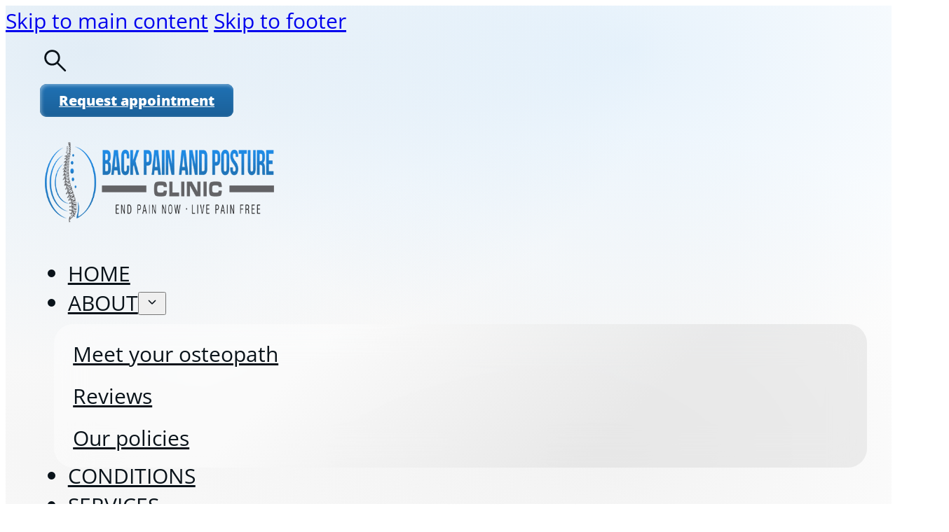

--- FILE ---
content_type: text/html; charset=UTF-8
request_url: https://backpainandpostureclinic.com/pain-is-not-the-problem/
body_size: 19262
content:
<!DOCTYPE html>
<html lang="en-AU">
<head>
<meta charset="UTF-8">
<meta name="viewport" content="width=device-width, initial-scale=1">
<meta name="theme-color" content="#222222" /><title>Pain Is Not The Problem | Back Pain and Posture Clinic</title>

<!-- The SEO Framework by Sybre Waaijer -->
<meta name="robots" content="max-snippet:-1,max-image-preview:large,max-video-preview:-1" />
<link rel="canonical" href="https://backpainandpostureclinic.com/pain-is-not-the-problem/" />
<meta name="description" content="In reality, pain is a symptom caused by an underlying problem, not the problem itself. That’s why big pharmaceuticals are quite discreet in their promotion of…" />
<meta name="theme-color" content="#f03800" />
<meta property="og:type" content="article" />
<meta property="og:locale" content="en_GB" />
<meta property="og:site_name" content="Back Pain and Posture Clinic" />
<meta property="og:title" content="Pain Is Not The Problem" />
<meta property="og:description" content="In reality, pain is a symptom caused by an underlying problem, not the problem itself. That’s why big pharmaceuticals are quite discreet in their promotion of temporary relief solutions…" />
<meta property="og:url" content="https://backpainandpostureclinic.com/pain-is-not-the-problem/" />
<meta property="og:image" content="https://backpainandpostureclinic.com/wp-content/uploads/favicon-main.png" />
<meta property="og:image:width" content="200" />
<meta property="og:image:height" content="200" />
<meta property="article:published_time" content="2017-06-19T16:43:04+00:00" />
<meta property="article:modified_time" content="2017-06-19T16:43:04+00:00" />
<meta property="article:publisher" content="https://www.facebook.com/BackPainandPostureClinicDrogheda" />
<meta name="twitter:card" content="summary_large_image" />
<meta name="twitter:title" content="Pain Is Not The Problem" />
<meta name="twitter:description" content="In reality, pain is a symptom caused by an underlying problem, not the problem itself. That’s why big pharmaceuticals are quite discreet in their promotion of temporary relief solutions…" />
<meta name="twitter:image" content="https://backpainandpostureclinic.com/wp-content/uploads/favicon-main.png" />
<script type="application/ld+json">{"@context":"https://schema.org","@graph":[{"@type":"WebSite","@id":"https://backpainandpostureclinic.com/#/schema/WebSite","url":"https://backpainandpostureclinic.com/","name":"Back Pain and Posture Clinic","inLanguage":"en-AU","potentialAction":{"@type":"SearchAction","target":{"@type":"EntryPoint","urlTemplate":"https://backpainandpostureclinic.com/search/{search_term_string}/"},"query-input":"required name=search_term_string"},"publisher":{"@type":"Organization","@id":"https://backpainandpostureclinic.com/#/schema/Organization","name":"Back Pain and Posture Clinic","url":"https://backpainandpostureclinic.com/","logo":{"@type":"ImageObject","url":"https://backpainandpostureclinic.com/wp-content/uploads/favicon-main.png","contentUrl":"https://backpainandpostureclinic.com/wp-content/uploads/favicon-main.png","width":200,"height":200,"contentSize":"5015"}}},{"@type":"WebPage","@id":"https://backpainandpostureclinic.com/pain-is-not-the-problem/","url":"https://backpainandpostureclinic.com/pain-is-not-the-problem/","name":"Pain Is Not The Problem | Back Pain and Posture Clinic","description":"In reality, pain is a symptom caused by an underlying problem, not the problem itself. That’s why big pharmaceuticals are quite discreet in their promotion of…","inLanguage":"en-AU","isPartOf":{"@id":"https://backpainandpostureclinic.com/#/schema/WebSite"},"breadcrumb":{"@type":"BreadcrumbList","@id":"https://backpainandpostureclinic.com/#/schema/BreadcrumbList","itemListElement":[{"@type":"ListItem","position":1,"item":"https://backpainandpostureclinic.com/","name":"Back Pain and Posture Clinic"},{"@type":"ListItem","position":2,"item":"https://backpainandpostureclinic.com/category/uncategorized/","name":"Category: Uncategorized"},{"@type":"ListItem","position":3,"name":"Pain Is Not The Problem"}]},"potentialAction":{"@type":"ReadAction","target":"https://backpainandpostureclinic.com/pain-is-not-the-problem/"},"datePublished":"2017-06-19T16:43:04+00:00","dateModified":"2017-06-19T16:43:04+00:00","author":{"@type":"Person","@id":"https://backpainandpostureclinic.com/#/schema/Person/621789c08ec3810dbc678be3559f1e83","name":"PracticePulse"}}]}</script>
<!-- / The SEO Framework by Sybre Waaijer | 3.34ms meta | 0.48ms boot -->

<link rel="alternate" type="application/rss+xml" title="Back Pain and Posture Clinic &raquo; Feed" href="https://backpainandpostureclinic.com/feed/" />
<link rel="alternate" type="application/rss+xml" title="Back Pain and Posture Clinic &raquo; Comments Feed" href="https://backpainandpostureclinic.com/comments/feed/" />
<link rel="alternate" title="oEmbed (JSON)" type="application/json+oembed" href="https://backpainandpostureclinic.com/wp-json/oembed/1.0/embed?url=https%3A%2F%2Fbackpainandpostureclinic.com%2Fpain-is-not-the-problem%2F" />
<link rel="alternate" title="oEmbed (XML)" type="text/xml+oembed" href="https://backpainandpostureclinic.com/wp-json/oembed/1.0/embed?url=https%3A%2F%2Fbackpainandpostureclinic.com%2Fpain-is-not-the-problem%2F&#038;format=xml" />
<style id='wp-img-auto-sizes-contain-inline-css'>img:is([sizes=auto i],[sizes^="auto," i]){contain-intrinsic-size:3000px 1500px}</style>

<link data-optimized="1" rel='stylesheet' id='bricks-advanced-themer-css' href='https://backpainandpostureclinic.com/wp-content/litespeed/css/dac664d4448e9552d90c1de84b862004.css?ver=17067' media='all' />
<style id='bricks-advanced-themer-inline-css'>:root,.brxc-light-colors,html[data-theme="dark"] .brxc-reversed-colors,html[data-theme="light"] .brxc-initial-colors{--at-primary:hsla(207, 70%, 41.8%, 1);--at-primary-feature:hsla(207, 69.8%, 35.1%, 1);--at-primary-alpha:hsla(207, 70%, 41.8%, 0.133);--at-primary-alpha-h:207;--at-primary-alpha-s:70%;--at-primary-alpha-l:41.8%;--at-secondary:hsla(240, 1.5%, 39.4%, 1);--at-secondary-feature:hsla(240, 1.2%, 32.9%, 1);--at-secondary-alpha:hsla(240, 1.5%, 39.4%, 0.133);--at-secondary-alpha-h:240;--at-secondary-alpha-s:1.5%;--at-secondary-alpha-l:39.4%;--at-tertiary:hsla(207, 70%, 22%, 1);--at-tertiary-h:207;--at-tertiary-s:70%;--at-tertiary-l:22%;--at-text:hsla(204, 43%, 7%, 1);--at-text-alpha:hsla(206, 44.4%, 7.1%, 0.667);--at-text-alpha-h:206;--at-text-alpha-s:44.4%;--at-text-alpha-l:7.1%;--at-text-h1:hsla(207, 70%, 41.8%, 1);--at-text-h1-h:207;--at-text-h1-s:70%;--at-text-h1-l:41.8%;--at-text-h2:hsla(240, 1.5%, 39.4%, 1);--at-text-h2-h:240;--at-text-h2-s:1.5%;--at-text-h2-l:39.4%;--at-text-h3:hsla(207, 69.8%, 35.1%, 1);--at-text-h3-h:207;--at-text-h3-s:69.8%;--at-text-h3-l:35.1%;--at-text-h4:hsla(240, 1.2%, 32.9%, 1);--at-text-h4-h:240;--at-text-h4-s:1.2%;--at-text-h4-l:32.9%;--at-text-link:hsla(207, 70%, 41.8%, 1);--at-text-link-h:207;--at-text-link-s:70%;--at-text-link-l:41.8%;--at-text-highlight-primary:hsla(207, 70%, 50%, 1);--at-text-highlight-primary-h:207;--at-text-highlight-primary-s:70%;--at-text-highlight-primary-l:50%;--at-text-highlight-secondary:hsla(240, 1.5%, 45%, 1);--at-text-highlight-secondary-h:240;--at-text-highlight-secondary-s:1.5%;--at-text-highlight-secondary-l:45%;--at-bg-popup:hsla(0, 0%, 0%, 0.667);--at-bg-popup-h:0;--at-bg-popup-s:0%;--at-bg-popup-l:0%;--at-bg-page:hsla(210, 0%, 100%, 1);--at-bg-content:hsla(217, 0%, 100%, 1);--at-bg-content-h:217;--at-bg-content-s:0%;--at-bg-content-l:100%;--at-neutral-white:#ffffff;--at-neutral-light:hsla(228, 18.5%, 94.7%, 1);--at-neutral-medium:hsla(215, 1%, 54%, 1);--at-neutral-dark:hsla(222, 5%, 30%, 1);--at-neutral-black:hsla(0, 0%, 0%, 1);--at-neutral-black-h:0;--at-neutral-black-s:0%;--at-neutral-black-l:0%}.has-text-color{color:var(--brxc-gutenberg-color)}.has-background,.has-background-color,.has-background-dim{background-color:var(--brxc-gutenberg-bg-color)}.has-border,.has-border-color{border-color:var(--brxc-gutenberg-border-color)}[class*="has-at-primary-color"]{--brxc-gutenberg-color:var(--at-primary)}[class*="has-at-primary-background-color"]{--brxc-gutenberg-bg-color:var(--at-primary)}[class*="has-at-primary-border-color"]{--brxc-gutenberg-border-color:var(--at-primary)}[class*="has-at-primary-feature-color"]{--brxc-gutenberg-color:var(--at-primary-feature)}[class*="has-at-primary-feature-background-color"]{--brxc-gutenberg-bg-color:var(--at-primary-feature)}[class*="has-at-primary-feature-border-color"]{--brxc-gutenberg-border-color:var(--at-primary-feature)}[class*="has-at-primary-alpha-color"]{--brxc-gutenberg-color:var(--at-primary-alpha)}[class*="has-at-primary-alpha-background-color"]{--brxc-gutenberg-bg-color:var(--at-primary-alpha)}[class*="has-at-primary-alpha-border-color"]{--brxc-gutenberg-border-color:var(--at-primary-alpha)}[class*="has-at-secondary-color"]{--brxc-gutenberg-color:var(--at-secondary)}[class*="has-at-secondary-background-color"]{--brxc-gutenberg-bg-color:var(--at-secondary)}[class*="has-at-secondary-border-color"]{--brxc-gutenberg-border-color:var(--at-secondary)}[class*="has-at-secondary-feature-color"]{--brxc-gutenberg-color:var(--at-secondary-feature)}[class*="has-at-secondary-feature-background-color"]{--brxc-gutenberg-bg-color:var(--at-secondary-feature)}[class*="has-at-secondary-feature-border-color"]{--brxc-gutenberg-border-color:var(--at-secondary-feature)}[class*="has-at-secondary-alpha-color"]{--brxc-gutenberg-color:var(--at-secondary-alpha)}[class*="has-at-secondary-alpha-background-color"]{--brxc-gutenberg-bg-color:var(--at-secondary-alpha)}[class*="has-at-secondary-alpha-border-color"]{--brxc-gutenberg-border-color:var(--at-secondary-alpha)}[class*="has-at-tertiary-color"]{--brxc-gutenberg-color:var(--at-tertiary)}[class*="has-at-tertiary-background-color"]{--brxc-gutenberg-bg-color:var(--at-tertiary)}[class*="has-at-tertiary-border-color"]{--brxc-gutenberg-border-color:var(--at-tertiary)}[class*="has-at-text-color"]{--brxc-gutenberg-color:var(--at-text)}[class*="has-at-text-background-color"]{--brxc-gutenberg-bg-color:var(--at-text)}[class*="has-at-text-border-color"]{--brxc-gutenberg-border-color:var(--at-text)}[class*="has-at-text-alpha-color"]{--brxc-gutenberg-color:var(--at-text-alpha)}[class*="has-at-text-alpha-background-color"]{--brxc-gutenberg-bg-color:var(--at-text-alpha)}[class*="has-at-text-alpha-border-color"]{--brxc-gutenberg-border-color:var(--at-text-alpha)}[class*="has-at-text-h-1-color"]{--brxc-gutenberg-color:var(--at-text-h1)}[class*="has-at-text-h-1-background-color"]{--brxc-gutenberg-bg-color:var(--at-text-h1)}[class*="has-at-text-h-1-border-color"]{--brxc-gutenberg-border-color:var(--at-text-h1)}[class*="has-at-text-h-2-color"]{--brxc-gutenberg-color:var(--at-text-h2)}[class*="has-at-text-h-2-background-color"]{--brxc-gutenberg-bg-color:var(--at-text-h2)}[class*="has-at-text-h-2-border-color"]{--brxc-gutenberg-border-color:var(--at-text-h2)}[class*="has-at-text-h-3-color"]{--brxc-gutenberg-color:var(--at-text-h3)}[class*="has-at-text-h-3-background-color"]{--brxc-gutenberg-bg-color:var(--at-text-h3)}[class*="has-at-text-h-3-border-color"]{--brxc-gutenberg-border-color:var(--at-text-h3)}[class*="has-at-text-h-4-color"]{--brxc-gutenberg-color:var(--at-text-h4)}[class*="has-at-text-h-4-background-color"]{--brxc-gutenberg-bg-color:var(--at-text-h4)}[class*="has-at-text-h-4-border-color"]{--brxc-gutenberg-border-color:var(--at-text-h4)}[class*="has-at-text-link-color"]{--brxc-gutenberg-color:var(--at-text-link)}[class*="has-at-text-link-background-color"]{--brxc-gutenberg-bg-color:var(--at-text-link)}[class*="has-at-text-link-border-color"]{--brxc-gutenberg-border-color:var(--at-text-link)}[class*="has-at-text-highlight-primary-color"]{--brxc-gutenberg-color:var(--at-text-highlight-primary)}[class*="has-at-text-highlight-primary-background-color"]{--brxc-gutenberg-bg-color:var(--at-text-highlight-primary)}[class*="has-at-text-highlight-primary-border-color"]{--brxc-gutenberg-border-color:var(--at-text-highlight-primary)}[class*="has-at-text-highlight-secondary-color"]{--brxc-gutenberg-color:var(--at-text-highlight-secondary)}[class*="has-at-text-highlight-secondary-background-color"]{--brxc-gutenberg-bg-color:var(--at-text-highlight-secondary)}[class*="has-at-text-highlight-secondary-border-color"]{--brxc-gutenberg-border-color:var(--at-text-highlight-secondary)}[class*="has-at-bg-popup-color"]{--brxc-gutenberg-color:var(--at-bg-popup)}[class*="has-at-bg-popup-background-color"]{--brxc-gutenberg-bg-color:var(--at-bg-popup)}[class*="has-at-bg-popup-border-color"]{--brxc-gutenberg-border-color:var(--at-bg-popup)}[class*="has-at-bg-page-color"]{--brxc-gutenberg-color:var(--at-bg-page)}[class*="has-at-bg-page-background-color"]{--brxc-gutenberg-bg-color:var(--at-bg-page)}[class*="has-at-bg-page-border-color"]{--brxc-gutenberg-border-color:var(--at-bg-page)}[class*="has-at-bg-content-color"]{--brxc-gutenberg-color:var(--at-bg-content)}[class*="has-at-bg-content-background-color"]{--brxc-gutenberg-bg-color:var(--at-bg-content)}[class*="has-at-bg-content-border-color"]{--brxc-gutenberg-border-color:var(--at-bg-content)}[class*="has-at-neutral-white-color"]{--brxc-gutenberg-color:var(--at-neutral-white)}[class*="has-at-neutral-white-background-color"]{--brxc-gutenberg-bg-color:var(--at-neutral-white)}[class*="has-at-neutral-white-border-color"]{--brxc-gutenberg-border-color:var(--at-neutral-white)}[class*="has-at-neutral-light-color"]{--brxc-gutenberg-color:var(--at-neutral-light)}[class*="has-at-neutral-light-background-color"]{--brxc-gutenberg-bg-color:var(--at-neutral-light)}[class*="has-at-neutral-light-border-color"]{--brxc-gutenberg-border-color:var(--at-neutral-light)}[class*="has-at-neutral-medium-color"]{--brxc-gutenberg-color:var(--at-neutral-medium)}[class*="has-at-neutral-medium-background-color"]{--brxc-gutenberg-bg-color:var(--at-neutral-medium)}[class*="has-at-neutral-medium-border-color"]{--brxc-gutenberg-border-color:var(--at-neutral-medium)}[class*="has-at-neutral-dark-color"]{--brxc-gutenberg-color:var(--at-neutral-dark)}[class*="has-at-neutral-dark-background-color"]{--brxc-gutenberg-bg-color:var(--at-neutral-dark)}[class*="has-at-neutral-dark-border-color"]{--brxc-gutenberg-border-color:var(--at-neutral-dark)}[class*="has-at-neutral-black-color"]{--brxc-gutenberg-color:var(--at-neutral-black)}[class*="has-at-neutral-black-background-color"]{--brxc-gutenberg-bg-color:var(--at-neutral-black)}[class*="has-at-neutral-black-border-color"]{--brxc-gutenberg-border-color:var(--at-neutral-black)}</style>
<style id='classic-theme-styles-inline-css'>
/*! This file is auto-generated */
.wp-block-button__link{color:#fff;background-color:#32373c;border-radius:9999px;box-shadow:none;text-decoration:none;padding:calc(.667em + 2px) calc(1.333em + 2px);font-size:1.125em}.wp-block-file__button{background:#32373c;color:#fff;text-decoration:none}</style>
<link data-optimized="1" rel='stylesheet' id='bricks-frontend-css' href='https://backpainandpostureclinic.com/wp-content/litespeed/css/6e981039f955b9d90337e820414879b9.css?ver=642be' media='all' />
<style id='bricks-frontend-inline-css'>@font-face{font-family:"Open Sans";font-weight:400;font-display:swap;src:url(https://backpainandpostureclinic.com/wp-content/uploads/OpenSans-Regular.woff2) format("woff2"),url(https://backpainandpostureclinic.com/wp-content/uploads/OpenSans-Regular.woff) format("woff")}@font-face{font-family:"Open Sans";font-weight:800;font-display:swap;src:url(https://backpainandpostureclinic.com/wp-content/uploads/OpenSans-ExtraBold.woff2) format("woff2"),url(https://backpainandpostureclinic.com/wp-content/uploads/OpenSans-ExtraBold.woff) format("woff")}</style>
<link data-optimized="1" rel='stylesheet' id='bricks-color-palettes-css' href='https://backpainandpostureclinic.com/wp-content/litespeed/css/c622c9183d941e9d5675a7094554cf7c.css?ver=5603f' media='all' />
<link data-optimized="1" rel='stylesheet' id='bricks-global-variables-css' href='https://backpainandpostureclinic.com/wp-content/litespeed/css/313256fc84479c75dffbb8491cb0fdcb.css?ver=487ec' media='all' />
<link data-optimized="1" rel='stylesheet' id='bricks-theme-style-global-css' href='https://backpainandpostureclinic.com/wp-content/litespeed/css/fbc81e6628c50d7d7af6045b4a424a5f.css?ver=a1402' media='all' />
<link data-optimized="1" rel='stylesheet' id='bricks-post-123-css' href='https://backpainandpostureclinic.com/wp-content/litespeed/css/ff550f3e92e9cd6eedd420b53c1d2c63.css?ver=a77ce' media='all' />
<link data-optimized="1" rel='stylesheet' id='bricks-post-380-css' href='https://backpainandpostureclinic.com/wp-content/litespeed/css/255240f930f41c669ed8ae3bdf591fe9.css?ver=bddce' media='all' />
<link data-optimized="1" rel='stylesheet' id='bricks-post-911-css' href='https://backpainandpostureclinic.com/wp-content/litespeed/css/b581569027e247bfb243ff958206ce61.css?ver=01062' media='all' />
<link data-optimized="1" rel='stylesheet' id='bricks-post-121-css' href='https://backpainandpostureclinic.com/wp-content/litespeed/css/5c461223dd9642c20e64abc6db69ac93.css?ver=07cb9' media='all' />
<link data-optimized="1" rel='stylesheet' id='bricks-post-3501-css' href='https://backpainandpostureclinic.com/wp-content/litespeed/css/204a2ca081730694298abe4cf447dacd.css?ver=89d26' media='all' />
<link data-optimized="1" rel='stylesheet' id='bricks-post-1783-css' href='https://backpainandpostureclinic.com/wp-content/litespeed/css/72d268004eeeb5fb7ef79ad22c4342cf.css?ver=0003f' media='all' />
<link data-optimized="1" rel='stylesheet' id='bricks-post-1693-css' href='https://backpainandpostureclinic.com/wp-content/litespeed/css/24e3a3e5e0346a189f521fde39a6ff40.css?ver=0de6b' media='all' />
<link data-optimized="1" rel='stylesheet' id='bricks-post-1691-css' href='https://backpainandpostureclinic.com/wp-content/litespeed/css/fddf491b2bbdff2c9ab8456e184dce47.css?ver=a0e02' media='all' />
<link data-optimized="1" rel='stylesheet' id='bricks-post-1202-css' href='https://backpainandpostureclinic.com/wp-content/litespeed/css/450a464aa1d5a1345398dc3b73b974da.css?ver=40eb5' media='all' />
<link data-optimized="1" rel='stylesheet' id='bricks-post-5451-css' href='https://backpainandpostureclinic.com/wp-content/litespeed/css/6bcc884c4b263983bbff358dbbe94842.css?ver=9d918' media='all' />
<link data-optimized="1" rel='stylesheet' id='bricks-global-custom-css-css' href='https://backpainandpostureclinic.com/wp-content/litespeed/css/1d4fde34e51594a7cd9e13f7e6ef5f27.css?ver=acddf' media='all' />
<link data-optimized="1" rel='stylesheet' id='brxc-PPv5-css' href='https://backpainandpostureclinic.com/wp-content/litespeed/css/894f410c5cb299e6619540663261bfa4.css?ver=61195' media='all' />
<style id='bricks-frontend-inline-inline-css'>.c-popup-header{padding-top:var(--at-space-1);padding-right:var(--at-space-2);padding-bottom:var(--at-space-1);padding-left:var(--at-space-2);background-color:var(--at-primary);color:var(--at-neutral-white);font-weight:600;flex-direction:row;justify-content:space-between;align-items:center}.c-popup-close{font-size:1em;cursor:pointer}.c-popup-body{padding-top:var(--at-space-3);padding-right:var(--at-space-3);padding-bottom:var(--at-space-3);padding-left:var(--at-space-3);background-color:var(--at-bg-content)}</style>
<link rel="https://api.w.org/" href="https://backpainandpostureclinic.com/wp-json/" /><link rel="alternate" title="JSON" type="application/json" href="https://backpainandpostureclinic.com/wp-json/wp/v2/posts/2716" /><link rel="EditURI" type="application/rsd+xml" title="RSD" href="https://backpainandpostureclinic.com/xmlrpc.php?rsd" />
<link rel="icon" href="https://backpainandpostureclinic.com/wp-content/uploads/favicon-main-150x150.png" sizes="32x32" />
<link rel="icon" href="https://backpainandpostureclinic.com/wp-content/uploads/favicon-main.png" sizes="192x192" />
<link rel="apple-touch-icon" href="https://backpainandpostureclinic.com/wp-content/uploads/favicon-main.png" />
<meta name="msapplication-TileImage" content="https://backpainandpostureclinic.com/wp-content/uploads/favicon-main.png" />
<style type='text/css'  class='wpcb2-inline-style'>.brx-body{min-height:100vh}article#brx-content.wordpress{margin:auto;width:inherit;max-width:1280px;padding:calc(var(--at-space-3) * 1.5) var(--at-space-3)}main#brx-content>.brxe-section:first-child,article#brx-content.wordpress{padding-top:calc(var(--at-space-5) * 1.4)}section>.brxe-heading:first-child,section>.wp-block-heading:first-child,section h1:first-child,section h2:first-child,section h3:first-child,section h4:first-child,div>.brxe-heading:first-child,div>.wp-block-heading:first-child,div h1:first-child,div h2:first-child,div h3:first-child,div h4:first-child{margin-top:0!important}p:last-child.brxe-text-basic{margin-bottom:0}div.c-text-subtitle p:last-child{margin-bottom:1.2em}:where(p:last-of-type){margin-bottom:1.2em}:where(p:last-child){margin-bottom:0}@media (max-width:767px){.c-accordion-item-header.brxe-block{flex-wrap:nowrap}}.c-accordion-item.brx-open .brxe-icon{transform:rotate(90deg)}.c-accordion-item .brxe-icon{transition:200ms transform ease-in-out}html{scroll-padding-top:80px}.col-indent{display:inline-block;width:3em}textarea{resize:vertical}.bricks-button{cursor:pointer}@supports (-webkit-touch-callout:none){.c-unfix-ios-bg{background-attachment:initial!important}}:root{--animate-duration:1s;--animate-delay:1s;--animate-repeat:1}.brx-animated{animation-duration:1s;animation-fill-mode:both}.bricks-is-frontend .brx-animated[data-animation*=In],.bricks-is-frontend :not(.brx-animated)[data-interaction-hidden-on-load]{opacity:0}@media (prefers-reduced-motion:reduce),print{.brx-animated{animation-duration:1ms!important;animation-iteration-count:1!important;transition-duration:1ms!important}.brx-animated[class*=Out]{opacity:0}}body .brx-animate-AnimBackInDown{animation-name:AnimBackInDown}@keyframes AnimBackInDown{0%{transform:translateY(-1200px) scale(.7);opacity:.7}80%{transform:translateY(0) scale(.7);opacity:.7}100%{transform:scale(1);opacity:1}}body .brx-animate-AnimBackInLeft{animation-name:AnimBackInLeft}@keyframes AnimBackInLeft{0%{transform:translateX(-2000px) scale(.7);opacity:.7}80%{transform:translateX(0) scale(.7);opacity:.7}100%{transform:scale(1);opacity:1}}body .brx-animate-AnimBackInRight{animation-name:AnimBackInRight}@keyframes AnimBackInRight{0%{transform:translateX(2000px) scale(.7);opacity:.7}80%{transform:translateX(0) scale(.7);opacity:.7}100%{transform:scale(1);opacity:1}}body .brx-animate-AnimBackInUp{animation-name:AnimBackInUp}@keyframes AnimBackInUp{0%{transform:translateY(1200px) scale(.7);opacity:.7}80%{transform:translateY(0) scale(.7);opacity:.7}100%{transform:scale(1);opacity:1}}body .brx-animate-AnimBounceIn{animation-name:AnimBounceIn}@keyframes AnimBounceIn{from,20%,40%,60%,80%,to{animation-timing-function:cubic-bezier(.215,.61,.355,1)}0%{opacity:0;transform:scale3d(.3,.3,.3)}20%{transform:scale3d(1.1,1.1,1.1)}40%{transform:scale3d(.9,.9,.9)}60%{opacity:1;transform:scale3d(1.03,1.03,1.03)}80%{transform:scale3d(.97,.97,.97)}to{opacity:1;transform:scale3d(1,1,1)}}body .brx-animate-AnimFadeIn{animation-name:AnimFadeIn}@keyframes AnimFadeIn{from{opacity:0}to{opacity:1}}body .brx-animate-AnimFadeInDown{animation-name:AnimFadeInDown}@keyframes AnimFadeInDown{from{opacity:0;transform:translate3d(0,-10rem,0)}to{opacity:1;transform:translate3d(0,0,0)}}body .brx-animate-AnimFadeInLeft{animation-name:AnimFadeInLeft}@keyframes AnimFadeInLeft{from{opacity:0;transform:translate3d(-10rem,0,0)}to{opacity:1;transform:translate3d(0,0,0)}}body .brx-animate-AnimFadeInRight{animation-name:AnimFadeInRight}@keyframes AnimFadeInRight{from{opacity:0;transform:translate3d(10rem,0,0)}to{opacity:1;transform:translate3d(0,0,0)}}body .brx-animate-AnimFadeInUp{animation-name:AnimFadeInUp}@keyframes AnimFadeInUp{from{opacity:0;transform:translate3d(0,10rem,0)}to{opacity:1;transform:translate3d(0,0,0)}}body .brx-animate-AnimFlipInX{backface-visibility:visible!important;animation-name:AnimFlipInX}@keyframes AnimFlipInX{from{transform:perspective(400px) rotate3d(1,0,0,90deg);animation-timing-function:ease-in;opacity:0}40%{transform:perspective(400px) rotate3d(1,0,0,-20deg);animation-timing-function:ease-in}60%{transform:perspective(400px) rotate3d(1,0,0,10deg);opacity:1}80%{transform:perspective(400px) rotate3d(1,0,0,-5deg)}to{transform:perspective(400px)}}body .brx-animate-AnimZoomIn{animation-name:AnimZoomIn}@keyframes AnimZoomIn{from{opacity:0;transform:scale3d(.5,.5,.5)}50%{opacity:1}}:root{--section-vpad-multiplier:1.5}main#brx-content>.brxe-section:first-child,article#brx-content.wordpress{padding-top:var(--at-space-5)}.bricks-button.outline{background-color:var(--at-neutral-white)!important}body{background-color:var(--at-bg-page);background-attachment:fixed;background-image:radial-gradient(at 10% 10%,rgb(58 134 196 / .15) 0,transparent 50%),radial-gradient(at 70% 90%,rgb(175 175 175 / .15) 0,transparent 50%),radial-gradient(at 70% 10%,rgb(92 168 230 / .15) 0,transparent 50%),radial-gradient(at 10% 90%,rgb(187 187 187 / .15) 0,transparent 50%)}#hero-title{background:linear-gradient(to right,var(--at-text-h3),var(--at-text-h1));-webkit-background-clip:text;-webkit-text-fill-color:#fff0}h1,.c-h1{background:linear-gradient(to right,var(--at-text-h3),var(--at-text-h1));-webkit-background-clip:text;-webkit-text-fill-color:#fff0}h2,.c-h2{background:linear-gradient(to right,var(--at-text-h4),var(--at-text-h2));-webkit-background-clip:text;-webkit-text-fill-color:#fff0}.c-unfix-gradient-bg{background:none;-webkit-background-clip:inherit;-webkit-text-fill-color:inherit}.c-card-v,.c-card-h,.c-grid-strip{border-radius:2em;overflow:hidden;box-shadow:0 .3em .8em -.1em #0002;transition:all .3s;animation-timing-function:ease;transform:scale(1)}.c-card-v:hover,.c-card-h:hover,.c-grid-strip:hover{transform:scale(1.03)!important}ul.brxe-image-gallery li{border-radius:2em;overflow:hidden}.c-clef-glass-dark,#brxe-header-nav .bricks-mobile-menu-wrapper:before,.c-clef-glass-light,#brxe-header-nav .bricks-nav-menu .sub-menu{backdrop-filter:blur(.8em) saturate(120%);-webkit-backdrop-filter:blur(.8em) saturate(120%);background:linear-gradient(135deg,#FFF1 30%,#0001 70%);box-shadow:1px 1px 2px 0 #FFF4 inset,-1px -1px 2px 0 #0003 inset,0 1rem 2rem -.5rem #00024;overflow:hidden}.c-clef-glass-dark,#brxe-header-nav .bricks-mobile-menu-wrapper:before{background-color:#0006}.c-clef-glass-light,#brxe-header-nav .bricks-nav-menu .sub-menu{background-color:#FFF6}#brxe-header-nav .bricks-nav-menu .sub-menu{padding:.4em 0}.bricks-button.bricks-background-primary{background:linear-gradient(180deg,var(--at-text-h1),var(--at-text-h3)) center;background-size:200% 100%}.bricks-button.bricks-background-secondary{background:linear-gradient(180deg,var(--at-text-h2),var(--at-text-h4)) center;background-size:200% 100%}.bricks-button{transition:all .3s;animation-timing-function:ease;transform:scale(1)}.bricks-button:hover{transform:scale(1.03)}figure.pp-table{border:0}.brxe-divider .line{border-color:var(--at-neutral-medium);width:30%;margin:0 auto}</style><style id='wp-block-heading-inline-css'>h1:where(.wp-block-heading).has-background,h2:where(.wp-block-heading).has-background,h3:where(.wp-block-heading).has-background,h4:where(.wp-block-heading).has-background,h5:where(.wp-block-heading).has-background,h6:where(.wp-block-heading).has-background{padding:1.25em 2.375em}h1.has-text-align-left[style*=writing-mode]:where([style*=vertical-lr]),h1.has-text-align-right[style*=writing-mode]:where([style*=vertical-rl]),h2.has-text-align-left[style*=writing-mode]:where([style*=vertical-lr]),h2.has-text-align-right[style*=writing-mode]:where([style*=vertical-rl]),h3.has-text-align-left[style*=writing-mode]:where([style*=vertical-lr]),h3.has-text-align-right[style*=writing-mode]:where([style*=vertical-rl]),h4.has-text-align-left[style*=writing-mode]:where([style*=vertical-lr]),h4.has-text-align-right[style*=writing-mode]:where([style*=vertical-rl]),h5.has-text-align-left[style*=writing-mode]:where([style*=vertical-lr]),h5.has-text-align-right[style*=writing-mode]:where([style*=vertical-rl]),h6.has-text-align-left[style*=writing-mode]:where([style*=vertical-lr]),h6.has-text-align-right[style*=writing-mode]:where([style*=vertical-rl]){rotate:180deg}</style>
<style id='wp-block-list-inline-css'>ol,ul{box-sizing:border-box}:root :where(.wp-block-list.has-background){padding:1.25em 2.375em}</style>
<style id='wp-block-paragraph-inline-css'>.is-small-text{font-size:.875em}.is-regular-text{font-size:1em}.is-large-text{font-size:2.25em}.is-larger-text{font-size:3em}.has-drop-cap:not(:focus):first-letter{float:left;font-size:8.4em;font-style:normal;font-weight:100;line-height:.68;margin:.05em .1em 0 0;text-transform:uppercase}body.rtl .has-drop-cap:not(:focus):first-letter{float:none;margin-left:.1em}p.has-drop-cap.has-background{overflow:hidden}:root :where(p.has-background){padding:1.25em 2.375em}:where(p.has-text-color:not(.has-link-color)) a{color:inherit}p.has-text-align-left[style*="writing-mode:vertical-lr"],p.has-text-align-right[style*="writing-mode:vertical-rl"]{rotate:180deg}</style>
<link data-optimized="1" rel='stylesheet' id='wp-block-library-css' href='https://backpainandpostureclinic.com/wp-content/litespeed/css/b472d83ee829e3030277ee3e5e0ecedb.css?ver=3314d' media='all' />
<style id='wp-block-library-inline-css'>:where(figure){margin:0}</style>
</head>

<body class="wp-singular post-template-default single single-post postid-2716 single-format-standard wp-theme-bricks wp-child-theme-bricks-child brx-body bricks-is-frontend wp-embed-responsive">		<a class="skip-link" href="#brx-content">Skip to main content</a>

					<a class="skip-link" href="#brx-footer">Skip to footer</a>
			<header id="brx-header"><section id="brxe-rqhrth" class="brxe-section pp-section-0 bricks-lazy-hidden"><div id="brxe-dbhhlv" class="brxe-container bricks-lazy-hidden"><div id="brxe-bvmtkc" class="brxe-block pp-text-smaller bricks-lazy-hidden"><svg data-interaction-id="032475" data-interactions="[{&quot;id&quot;:&quot;wmytiu&quot;,&quot;trigger&quot;:&quot;click&quot;,&quot;action&quot;:&quot;show&quot;,&quot;target&quot;:&quot;popup&quot;,&quot;templateId&quot;:&quot;1202&quot;}]" class="fill brxe-icon" id="brxe-header-search" xmlns="http://www.w3.org/2000/svg" height="24" viewBox="0 -960 960 960" width="24"><path d="M380.769-335.386q-102.461 0-173.537-71.076Q136.155-477.539 136.155-580q0-102.461 71.077-173.538 71.076-71.076 173.537-71.076 102.461 0 173.538 71.076Q625.384-682.461 625.384-580q0 42.846-14.385 81.846-14.385 39-38.385 67.846l230.155 230.154q8.307 8.308 8.499 20.885.193 12.576-8.499 21.268-8.693 8.692-21.077 8.692-12.384 0-21.076-8.692L530.461-388.155q-30 24.769-69 38.769t-80.692 14Zm0-59.998q77.308 0 130.962-53.654Q565.385-502.692 565.385-580q0-77.308-53.654-130.962-53.654-53.654-130.962-53.654-77.308 0-130.962 53.654Q196.154-657.308 196.154-580q0 77.308 53.653 130.962 53.654 53.654 130.962 53.654Z"></path></svg><div class="brxe-tatwkv brxe-div bricks-lazy-hidden" data-brx-loop-start="tatwkv"><a class="brxe-mmmcmb brxe-button bricks-button sm bricks-background-primary" href="/contact-us/appointment/">Request appointment</a></div><div class="brx-query-trail" data-query-element-id="tatwkv" data-query-vars="{&quot;post_type&quot;:[&quot;location&quot;],&quot;orderby&quot;:&quot;menu_order&quot;,&quot;order&quot;:&quot;asc&quot;,&quot;disable_query_merge&quot;:true,&quot;meta_query&quot;:[{&quot;key&quot;:&quot;primary_location&quot;,&quot;value&quot;:&quot;1&quot;}],&quot;post_status&quot;:&quot;publish&quot;,&quot;paged&quot;:1,&quot;posts_per_page&quot;:&quot;10&quot;}" data-page="1" data-max-pages="1" data-start="1" data-end="1"></div></div></div></section><section id="brxe-header" class="brxe-section pp-section-0 bricks-lazy-hidden"><div id="brxe-fsvpwy" class="brxe-container bricks-lazy-hidden"><a id="brxe-ggvaak" class="brxe-logo" href="https://backpainandpostureclinic.com"><img width="340" height="140" src="https://backpainandpostureclinic.com/wp-content/uploads/logo-main.png" class="bricks-site-logo css-filter" alt="Logo" loading="eager" decoding="async" /></a><div id="brxe-ktwmdj" class="brxe-block bricks-lazy-hidden"><div id="brxe-header-nav" data-script-id="nuktrd" class="brxe-nav-menu"><nav class="bricks-nav-menu-wrapper tablet_portrait"><ul id="menu-main" class="bricks-nav-menu"><li id="menu-item-4366" class="menu-item menu-item-type-post_type menu-item-object-page menu-item-home menu-item-4366 bricks-menu-item"><a href="https://backpainandpostureclinic.com/">Home</a></li>
<li id="menu-item-5240" class="menu-item menu-item-type-post_type menu-item-object-page menu-item-has-children menu-item-5240 bricks-menu-item"><div class="brx-submenu-toggle icon-right"><a href="https://backpainandpostureclinic.com/about/">About</a><button aria-expanded="false" aria-label="About Sub menu"><svg class="fill menu-item-icon" xmlns="http://www.w3.org/2000/svg" height="24" viewBox="0 -960 960 960" width="24"><path d="M480-373.539q-7.231 0-13.461-2.308-6.231-2.308-11.846-7.923L274.924-563.539q-8.308-8.307-8.5-20.884-.193-12.577 8.5-21.269 8.692-8.692 21.076-8.692t21.076 8.692L480-442.768l162.924-162.924q8.307-8.307 20.884-8.5 12.576-.192 21.268 8.5 8.693 8.692 8.693 21.077 0 12.384-8.693 21.076L505.307-383.77q-5.615 5.615-11.846 7.923-6.23 2.308-13.461 2.308Z"></path></svg></button></div>
<ul class="sub-menu">
	<li id="menu-item-5639" class="menu-item menu-item-type-custom menu-item-object-custom menu-item-5639 bricks-menu-item"><a href="/about/#meet" data-brx-anchor="true">Meet your osteopath</a></li>
	<li id="menu-item-5241" class="menu-item menu-item-type-post_type menu-item-object-page menu-item-5241 bricks-menu-item"><a href="https://backpainandpostureclinic.com/about/reviews/">Reviews</a></li>
	<li id="menu-item-5296" class="menu-item menu-item-type-post_type menu-item-object-page menu-item-privacy-policy menu-item-5296 bricks-menu-item"><a href="https://backpainandpostureclinic.com/about/our-policies/">Our policies</a></li>
</ul>
</li>
<li id="menu-item-5243" class="menu-item menu-item-type-post_type menu-item-object-page menu-item-5243 bricks-menu-item"><a href="https://backpainandpostureclinic.com/conditions/">Conditions</a></li>
<li id="menu-item-5244" class="menu-item menu-item-type-post_type menu-item-object-page menu-item-5244 bricks-menu-item"><a href="https://backpainandpostureclinic.com/services/">Services</a></li>
<li id="menu-item-5245" class="menu-item menu-item-type-post_type menu-item-object-page menu-item-has-children menu-item-5245 bricks-menu-item"><div class="brx-submenu-toggle icon-right"><a href="https://backpainandpostureclinic.com/patient-info/">Patient info</a><button aria-expanded="false" aria-label="Patient info Sub menu"><svg class="fill menu-item-icon" xmlns="http://www.w3.org/2000/svg" height="24" viewBox="0 -960 960 960" width="24"><path d="M480-373.539q-7.231 0-13.461-2.308-6.231-2.308-11.846-7.923L274.924-563.539q-8.308-8.307-8.5-20.884-.193-12.577 8.5-21.269 8.692-8.692 21.076-8.692t21.076 8.692L480-442.768l162.924-162.924q8.307-8.307 20.884-8.5 12.576-.192 21.268 8.5 8.693 8.692 8.693 21.077 0 12.384-8.693 21.076L505.307-383.77q-5.615 5.615-11.846 7.923-6.23 2.308-13.461 2.308Z"></path></svg></button></div>
<ul class="sub-menu">
	<li id="menu-item-5249" class="menu-item menu-item-type-custom menu-item-object-custom menu-item-5249 bricks-menu-item"><a href="/patient-info/#new-patients" data-brx-anchor="true">New patients &#038; FAQs</a></li>
	<li id="menu-item-5698" class="menu-item menu-item-type-post_type menu-item-object-page menu-item-5698 bricks-menu-item"><a href="https://backpainandpostureclinic.com/patient-info/pricing/">Pricing</a></li>
	<li id="menu-item-5246" class="menu-item menu-item-type-post_type menu-item-object-page current_page_parent menu-item-5246 bricks-menu-item"><a href="https://backpainandpostureclinic.com/patient-info/blog/">News, tips &#038; advice</a></li>
	<li id="menu-item-5501" class="menu-item menu-item-type-post_type menu-item-object-page menu-item-5501 bricks-menu-item"><a href="https://backpainandpostureclinic.com/patient-info/video-library/">Video library</a></li>
</ul>
</li>
<li id="menu-item-4378" class="menu-item menu-item-type-post_type menu-item-object-page menu-item-has-children menu-item-4378 bricks-menu-item"><div class="brx-submenu-toggle icon-right"><a href="https://backpainandpostureclinic.com/contact-us/">Contact</a><button aria-expanded="false" aria-label="Contact Sub menu"><svg class="fill menu-item-icon" xmlns="http://www.w3.org/2000/svg" height="24" viewBox="0 -960 960 960" width="24"><path d="M480-373.539q-7.231 0-13.461-2.308-6.231-2.308-11.846-7.923L274.924-563.539q-8.308-8.307-8.5-20.884-.193-12.577 8.5-21.269 8.692-8.692 21.076-8.692t21.076 8.692L480-442.768l162.924-162.924q8.307-8.307 20.884-8.5 12.576-.192 21.268 8.5 8.693 8.692 8.693 21.077 0 12.384-8.693 21.076L505.307-383.77q-5.615 5.615-11.846 7.923-6.23 2.308-13.461 2.308Z"></path></svg></button></div>
<ul class="sub-menu">
	<li id="menu-item-4381" class="menu-item menu-item-type-post_type menu-item-object-page menu-item-4381 bricks-menu-item"><a href="https://backpainandpostureclinic.com/contact-us/">Enquiries &#038; map</a></li>
	<li id="menu-item-4379" class="menu-item menu-item-type-post_type menu-item-object-page menu-item-4379 bricks-menu-item"><a href="https://backpainandpostureclinic.com/contact-us/appointment/">Request appointment</a></li>
</ul>
</li>
</ul></nav>			<button class="bricks-mobile-menu-toggle fixed" aria-haspopup="true" aria-label="Open mobile menu" aria-expanded="false">
				<span class="bar-top"></span>
				<span class="bar-center"></span>
				<span class="bar-bottom"></span>
			</button>
			<nav class="bricks-mobile-menu-wrapper right"><ul id="menu-main-1" class="bricks-mobile-menu"><li class="menu-item menu-item-type-post_type menu-item-object-page menu-item-home menu-item-4366 bricks-menu-item"><a href="https://backpainandpostureclinic.com/">Home</a></li>
<li class="menu-item menu-item-type-post_type menu-item-object-page menu-item-has-children menu-item-5240 bricks-menu-item"><div class="brx-submenu-toggle icon-right"><a href="https://backpainandpostureclinic.com/about/">About</a><button aria-expanded="false" aria-label="About Sub menu"><svg class="fill open" xmlns="http://www.w3.org/2000/svg" height="24" viewBox="0 -960 960 960" width="24"><path d="M480-373.539q-7.231 0-13.461-2.308-6.231-2.308-11.846-7.923L274.924-563.539q-8.308-8.307-8.5-20.884-.193-12.577 8.5-21.269 8.692-8.692 21.076-8.692t21.076 8.692L480-442.768l162.924-162.924q8.307-8.307 20.884-8.5 12.576-.192 21.268 8.5 8.693 8.692 8.693 21.077 0 12.384-8.693 21.076L505.307-383.77q-5.615 5.615-11.846 7.923-6.23 2.308-13.461 2.308Z"></path></svg><svg class="fill close" xmlns="http://www.w3.org/2000/svg" height="24" viewBox="0 -960 960 960" width="24"><path d="M480-373.539q-7.231 0-13.461-2.308-6.231-2.308-11.846-7.923L274.924-563.539q-8.308-8.307-8.5-20.884-.193-12.577 8.5-21.269 8.692-8.692 21.076-8.692t21.076 8.692L480-442.768l162.924-162.924q8.307-8.307 20.884-8.5 12.576-.192 21.268 8.5 8.693 8.692 8.693 21.077 0 12.384-8.693 21.076L505.307-383.77q-5.615 5.615-11.846 7.923-6.23 2.308-13.461 2.308Z"></path></svg></button></div>
<ul class="sub-menu">
	<li class="menu-item menu-item-type-custom menu-item-object-custom menu-item-5639 bricks-menu-item"><a href="/about/#meet" data-brx-anchor="true">Meet your osteopath</a></li>
	<li class="menu-item menu-item-type-post_type menu-item-object-page menu-item-5241 bricks-menu-item"><a href="https://backpainandpostureclinic.com/about/reviews/">Reviews</a></li>
	<li class="menu-item menu-item-type-post_type menu-item-object-page menu-item-privacy-policy menu-item-5296 bricks-menu-item"><a href="https://backpainandpostureclinic.com/about/our-policies/">Our policies</a></li>
</ul>
</li>
<li class="menu-item menu-item-type-post_type menu-item-object-page menu-item-5243 bricks-menu-item"><a href="https://backpainandpostureclinic.com/conditions/">Conditions</a></li>
<li class="menu-item menu-item-type-post_type menu-item-object-page menu-item-5244 bricks-menu-item"><a href="https://backpainandpostureclinic.com/services/">Services</a></li>
<li class="menu-item menu-item-type-post_type menu-item-object-page menu-item-has-children menu-item-5245 bricks-menu-item"><div class="brx-submenu-toggle icon-right"><a href="https://backpainandpostureclinic.com/patient-info/">Patient info</a><button aria-expanded="false" aria-label="Patient info Sub menu"><svg class="fill open" xmlns="http://www.w3.org/2000/svg" height="24" viewBox="0 -960 960 960" width="24"><path d="M480-373.539q-7.231 0-13.461-2.308-6.231-2.308-11.846-7.923L274.924-563.539q-8.308-8.307-8.5-20.884-.193-12.577 8.5-21.269 8.692-8.692 21.076-8.692t21.076 8.692L480-442.768l162.924-162.924q8.307-8.307 20.884-8.5 12.576-.192 21.268 8.5 8.693 8.692 8.693 21.077 0 12.384-8.693 21.076L505.307-383.77q-5.615 5.615-11.846 7.923-6.23 2.308-13.461 2.308Z"></path></svg><svg class="fill close" xmlns="http://www.w3.org/2000/svg" height="24" viewBox="0 -960 960 960" width="24"><path d="M480-373.539q-7.231 0-13.461-2.308-6.231-2.308-11.846-7.923L274.924-563.539q-8.308-8.307-8.5-20.884-.193-12.577 8.5-21.269 8.692-8.692 21.076-8.692t21.076 8.692L480-442.768l162.924-162.924q8.307-8.307 20.884-8.5 12.576-.192 21.268 8.5 8.693 8.692 8.693 21.077 0 12.384-8.693 21.076L505.307-383.77q-5.615 5.615-11.846 7.923-6.23 2.308-13.461 2.308Z"></path></svg></button></div>
<ul class="sub-menu">
	<li class="menu-item menu-item-type-custom menu-item-object-custom menu-item-5249 bricks-menu-item"><a href="/patient-info/#new-patients" data-brx-anchor="true">New patients &#038; FAQs</a></li>
	<li class="menu-item menu-item-type-post_type menu-item-object-page menu-item-5698 bricks-menu-item"><a href="https://backpainandpostureclinic.com/patient-info/pricing/">Pricing</a></li>
	<li class="menu-item menu-item-type-post_type menu-item-object-page current_page_parent menu-item-5246 bricks-menu-item"><a href="https://backpainandpostureclinic.com/patient-info/blog/">News, tips &#038; advice</a></li>
	<li class="menu-item menu-item-type-post_type menu-item-object-page menu-item-5501 bricks-menu-item"><a href="https://backpainandpostureclinic.com/patient-info/video-library/">Video library</a></li>
</ul>
</li>
<li class="menu-item menu-item-type-post_type menu-item-object-page menu-item-has-children menu-item-4378 bricks-menu-item"><div class="brx-submenu-toggle icon-right"><a href="https://backpainandpostureclinic.com/contact-us/">Contact</a><button aria-expanded="false" aria-label="Contact Sub menu"><svg class="fill open" xmlns="http://www.w3.org/2000/svg" height="24" viewBox="0 -960 960 960" width="24"><path d="M480-373.539q-7.231 0-13.461-2.308-6.231-2.308-11.846-7.923L274.924-563.539q-8.308-8.307-8.5-20.884-.193-12.577 8.5-21.269 8.692-8.692 21.076-8.692t21.076 8.692L480-442.768l162.924-162.924q8.307-8.307 20.884-8.5 12.576-.192 21.268 8.5 8.693 8.692 8.693 21.077 0 12.384-8.693 21.076L505.307-383.77q-5.615 5.615-11.846 7.923-6.23 2.308-13.461 2.308Z"></path></svg><svg class="fill close" xmlns="http://www.w3.org/2000/svg" height="24" viewBox="0 -960 960 960" width="24"><path d="M480-373.539q-7.231 0-13.461-2.308-6.231-2.308-11.846-7.923L274.924-563.539q-8.308-8.307-8.5-20.884-.193-12.577 8.5-21.269 8.692-8.692 21.076-8.692t21.076 8.692L480-442.768l162.924-162.924q8.307-8.307 20.884-8.5 12.576-.192 21.268 8.5 8.693 8.692 8.693 21.077 0 12.384-8.693 21.076L505.307-383.77q-5.615 5.615-11.846 7.923-6.23 2.308-13.461 2.308Z"></path></svg></button></div>
<ul class="sub-menu">
	<li class="menu-item menu-item-type-post_type menu-item-object-page menu-item-4381 bricks-menu-item"><a href="https://backpainandpostureclinic.com/contact-us/">Enquiries &#038; map</a></li>
	<li class="menu-item menu-item-type-post_type menu-item-object-page menu-item-4379 bricks-menu-item"><a href="https://backpainandpostureclinic.com/contact-us/appointment/">Request appointment</a></li>
</ul>
</li>
</ul></nav><div class="bricks-mobile-menu-overlay"></div></div></div></div></section></header><main id="brx-content"><section id="brxe-xtdoms" class="brxe-section pp-section-3 bricks-lazy-hidden"><div id="brxe-oncfeg" class="brxe-container bricks-lazy-hidden"><h1 id="brxe-vqymfq" class="brxe-post-title">Pain Is Not The Problem</h1><div id="brxe-yxtoqe" class="brxe-post-content">
<p>Pain is defined as &#8220;An unpleasant sensory and emotional experience associated with actual or potential tissue damage or described in terms of such damage.&#8221;</p>



<p>No doubt, pain is difficult to live with. It occupies a lot of our thoughts and experiences, as we search for the best way to handle it. Over the counter pain relief medication and specialised pain-killing drugs are major money makers for various multinational pharmaceuticals. However, how well do they really work?</p>



<p>Our fast-paced, &#8220;quick fix&#8221; lifestyle seems to discourage a holistic approach to wellness. Feeling pain? No problem, take a pill and call me in the morning, sort of speak.</p>



<p>In reality, pain is a <strong>symptom </strong>caused by an underlying problem, not the problem itself. That&#8217;s why big pharmaceuticals are quite discreet in their promotion of temporary relief solutions, or &#8220;symptomatic relief&#8221;. Still, knowing that serious issues require meaningful, professional medical advice and treatment, it is your responsibility to think past the pain and confront the root causes head on.</p>



<p>We have been led to believe that pain is a natural, inevitable part of aging. This may be the worst myth of all. However, it&#8217;s up to you to pursue solutions that decrease or even eliminate it.</p>



<p><em>Physiotherapy is one option for alleviating pain, regardless of age or current health status. We are well-positioned to offer treatment and therapy options, which can put you on the road to a pain-free life.</em></p>



<p>Here are some ideas:</p>



<ul class="wp-block-list"><li><strong>Exercise</strong>: Eliminate the stigma of non-movement with a supervised and eventually non-supervised physical exercise regime. For example, sufferers of lower back pain need specific exercises to reduce the flare-ups that occur. The overall goal being healthier joints, discs, muscles and ligaments.</li><li><strong>Visualization exercises and better breathing techniques</strong>: Calm and serenity is best achieved with deep breathing exercises that reduce stress factors, which are a major source of muscle tension and inflammation.</li><li><strong>Cold and heat therapy</strong>: Cold is often more effective and offers longer lasting pain relief than heat. Cold is the best option for decreasing pain and swelling in the first 48 hours following acute injury. Still, heat can reduce pain by improving blood circulation to skin and muscles and making people less sensitive to it.</li></ul>



<p>In any case, first seek professional advice.</p>



<p>Feeling good about yourself necessarily involves pain-free living. Nobody wants to be limited by curable conditions, so <strong>speak to us today on <a href="tel:+353%2087%20295%209662" target="_blank" rel="noopener">+(353)-87-295-9662</a></strong>&nbsp;and be proactive about your health.</p>



<h2 class="wp-block-heading">Quick tip</h2>



<p>Start to drink green tea. This has been used as a medicine in China for thousands of years and aids the digestive system. It can help ease an overly full stomach and it has been linked in some studies to a reduction in cancer risk.</p>



<h2 class="wp-block-heading">Inspiration</h2>



<p>No matter who you are, no matter what you do, you absolutely, positively do have the power to change.</p>



<p><em>~ Bill Phillips</em></p>
</div><nav id="brxe-jkjiqd" class="brxe-post-navigation" aria-label="Post navigation"><a class="prev-post" href="https://backpainandpostureclinic.com/new-hobbies-for-a-healthy-lifestyle/"><div class="content"><span class="label">Prev</span><h5 class="title">New hobbies for a healthy lifestyle</h5></div></a><a class="next-post" href="https://backpainandpostureclinic.com/vigilance-is-the-key-to-a-fantastically-healthy-life/"><div class="content"><span class="label">Next</span><h5 class="title">Vigilance is the key to a fantastically healthy life</h5></div></a></nav></div></section><section id="brxe-pbzrmb" class="brxe-section pp-section-3 bricks-lazy-hidden"><div id="brxe-bgkwlq" class="brxe-container pp-radius-4 pp-shadow-box-2 bricks-lazy-hidden" data-interactions="[{&quot;id&quot;:&quot;htzfnz&quot;,&quot;trigger&quot;:&quot;enterView&quot;,&quot;action&quot;:&quot;startAnimation&quot;,&quot;animationType&quot;:&quot;AnimFadeInUp&quot;,&quot;runOnce&quot;:&quot;1&quot;}]" data-interaction-id="66ff2d" data-interaction-hidden-on-load="1"><div id="brxe-mrkiog" class="brxe-block pp-padding-5 bricks-lazy-hidden"><h2 id="brxe-mmjbbs" class="brxe-heading">Ready for relief?</h2><div id="brxe-zsjxea" class="brxe-text-basic">Book your consultation today and join hundreds who’ve reclaimed their lives with our care.</div><p id="brxe-nvfhbs" class="brxe-text-basic">Your journey to a pain-free life starts here</p><div class="brxe-gapukn brxe-div bricks-lazy-hidden" data-brx-loop-start="gapukn"><a class="brxe-rfxecg brxe-button bricks-button bricks-background-primary" href="/contact-us/appointment/">Request appointment</a><a class="brxe-grdzum brxe-button bricks-button bricks-background-primary" href="tel:(353) 87 295 9662">Call us: (353) 87 295 9662</a></div><div class="brx-query-trail" data-query-element-id="gapukn" data-query-vars="{&quot;post_type&quot;:[&quot;location&quot;],&quot;orderby&quot;:&quot;menu_order&quot;,&quot;order&quot;:&quot;asc&quot;,&quot;meta_query&quot;:[{&quot;key&quot;:&quot;primary_location&quot;,&quot;value&quot;:&quot;1&quot;}],&quot;post_status&quot;:&quot;publish&quot;,&quot;paged&quot;:1,&quot;posts_per_page&quot;:&quot;10&quot;}" data-page="1" data-max-pages="1" data-start="1" data-end="1"></div><div id="brxe-zfpszd" class="brxe-block bricks-lazy-hidden"><div id="brxe-aenzlz" class="brxe-block pp-radius-3 bricks-lazy-hidden" data-interactions="[{&quot;id&quot;:&quot;zhfxpn&quot;,&quot;trigger&quot;:&quot;enterView&quot;,&quot;action&quot;:&quot;startAnimation&quot;,&quot;animationType&quot;:&quot;fadeInLeft&quot;,&quot;animationDelay&quot;:&quot;1s&quot;,&quot;runOnce&quot;:&quot;1&quot;}]" data-interaction-id="62f572" data-interaction-hidden-on-load="1"><svg class="brxe-svg" id="brxe-bxvuku" xmlns="http://www.w3.org/2000/svg" height="24" viewBox="0 -960 960 960" width="24"><path d="m423.231-394.153-92.924-92.923q-8.307-8.308-20.884-8.5-12.577-.193-21.269 8.5-8.692 8.692-8.692 21.076t8.692 21.076l109.769 109.769q10.846 10.846 25.308 10.846 14.461 0 25.307-10.846l222.538-222.538q8.308-8.307 8.5-20.884.193-12.577-8.5-21.269-8.692-8.692-21.076-8.692t-21.076 8.692L423.231-394.153Zm56.836 294.152q-78.836 0-148.204-29.92-69.369-29.92-120.682-81.21-51.314-51.291-81.247-120.629-29.933-69.337-29.933-148.173t29.92-148.204q29.92-69.369 81.21-120.682 51.291-51.314 120.629-81.247 69.337-29.933 148.173-29.933t148.204 29.92q69.369 29.92 120.682 81.21 51.314 51.291 81.247 120.629 29.933 69.337 29.933 148.173t-29.92 148.204q-29.92 69.369-81.21 120.682-51.291 51.314-120.629 81.247-69.337 29.933-148.173 29.933ZM480-160q134 0 227-93t93-227q0-134-93-227t-227-93q-134 0-227 93t-93 227q0 134 93 227t227 93Zm0-320Z"></path></svg><div id="brxe-tapnep" class="brxe-text-basic">No referral needed</div></div><div id="brxe-jjaark" class="brxe-block pp-radius-3 bricks-lazy-hidden" data-interactions="[{&quot;id&quot;:&quot;kbaubr&quot;,&quot;trigger&quot;:&quot;enterView&quot;,&quot;action&quot;:&quot;startAnimation&quot;,&quot;animationType&quot;:&quot;fadeInLeft&quot;,&quot;animationDelay&quot;:&quot;2s&quot;,&quot;runOnce&quot;:&quot;1&quot;}]" data-interaction-id="f0f8e5" data-interaction-hidden-on-load="1"><svg class="brxe-svg" id="brxe-khaaac" xmlns="http://www.w3.org/2000/svg" height="24" viewBox="0 -960 960 960" width="24"><path d="m423.231-394.153-92.924-92.923q-8.307-8.308-20.884-8.5-12.577-.193-21.269 8.5-8.692 8.692-8.692 21.076t8.692 21.076l109.769 109.769q10.846 10.846 25.308 10.846 14.461 0 25.307-10.846l222.538-222.538q8.308-8.307 8.5-20.884.193-12.577-8.5-21.269-8.692-8.692-21.076-8.692t-21.076 8.692L423.231-394.153Zm56.836 294.152q-78.836 0-148.204-29.92-69.369-29.92-120.682-81.21-51.314-51.291-81.247-120.629-29.933-69.337-29.933-148.173t29.92-148.204q29.92-69.369 81.21-120.682 51.291-51.314 120.629-81.247 69.337-29.933 148.173-29.933t148.204 29.92q69.369 29.92 120.682 81.21 51.314 51.291 81.247 120.629 29.933 69.337 29.933 148.173t-29.92 148.204q-29.92 69.369-81.21 120.682-51.291 51.314-120.629 81.247-69.337 29.933-148.173 29.933ZM480-160q134 0 227-93t93-227q0-134-93-227t-227-93q-134 0-227 93t-93 227q0 134 93 227t227 93Zm0-320Z"></path></svg><div id="brxe-lreset" class="brxe-text-basic">All ages welcome</div></div><div id="brxe-ivhzni" class="brxe-block pp-radius-3 bricks-lazy-hidden" data-interactions="[{&quot;id&quot;:&quot;cimcqy&quot;,&quot;trigger&quot;:&quot;enterView&quot;,&quot;action&quot;:&quot;startAnimation&quot;,&quot;animationType&quot;:&quot;fadeInLeft&quot;,&quot;animationDelay&quot;:&quot;3s&quot;,&quot;runOnce&quot;:&quot;1&quot;}]" data-interaction-id="ca26c8" data-interaction-hidden-on-load="1"><svg class="brxe-svg" id="brxe-geekhw" xmlns="http://www.w3.org/2000/svg" height="24" viewBox="0 -960 960 960" width="24"><path d="m423.231-394.153-92.924-92.923q-8.307-8.308-20.884-8.5-12.577-.193-21.269 8.5-8.692 8.692-8.692 21.076t8.692 21.076l109.769 109.769q10.846 10.846 25.308 10.846 14.461 0 25.307-10.846l222.538-222.538q8.308-8.307 8.5-20.884.193-12.577-8.5-21.269-8.692-8.692-21.076-8.692t-21.076 8.692L423.231-394.153Zm56.836 294.152q-78.836 0-148.204-29.92-69.369-29.92-120.682-81.21-51.314-51.291-81.247-120.629-29.933-69.337-29.933-148.173t29.92-148.204q29.92-69.369 81.21-120.682 51.291-51.314 120.629-81.247 69.337-29.933 148.173-29.933t148.204 29.92q69.369 29.92 120.682 81.21 51.314 51.291 81.247 120.629 29.933 69.337 29.933 148.173t-29.92 148.204q-29.92 69.369-81.21 120.682-51.291 51.314-120.629 81.247-69.337 29.933-148.173 29.933ZM480-160q134 0 227-93t93-227q0-134-93-227t-227-93q-134 0-227 93t-93 227q0 134 93 227t227 93Zm0-320Z"></path></svg><div id="brxe-zpjwwv" class="brxe-text-basic">Insurance-friendly</div></div><div id="brxe-cuullh" class="brxe-block pp-radius-3 bricks-lazy-hidden" data-interactions="[{&quot;id&quot;:&quot;bfkhpr&quot;,&quot;trigger&quot;:&quot;enterView&quot;,&quot;action&quot;:&quot;startAnimation&quot;,&quot;animationType&quot;:&quot;fadeInLeft&quot;,&quot;animationDelay&quot;:&quot;4s&quot;,&quot;runOnce&quot;:&quot;1&quot;}]" data-interaction-id="fcc0df" data-interaction-hidden-on-load="1"><svg class="brxe-svg" id="brxe-nsksua" xmlns="http://www.w3.org/2000/svg" height="24" viewBox="0 -960 960 960" width="24"><path d="m423.231-394.153-92.924-92.923q-8.307-8.308-20.884-8.5-12.577-.193-21.269 8.5-8.692 8.692-8.692 21.076t8.692 21.076l109.769 109.769q10.846 10.846 25.308 10.846 14.461 0 25.307-10.846l222.538-222.538q8.308-8.307 8.5-20.884.193-12.577-8.5-21.269-8.692-8.692-21.076-8.692t-21.076 8.692L423.231-394.153Zm56.836 294.152q-78.836 0-148.204-29.92-69.369-29.92-120.682-81.21-51.314-51.291-81.247-120.629-29.933-69.337-29.933-148.173t29.92-148.204q29.92-69.369 81.21-120.682 51.291-51.314 120.629-81.247 69.337-29.933 148.173-29.933t148.204 29.92q69.369 29.92 120.682 81.21 51.314 51.291 81.247 120.629 29.933 69.337 29.933 148.173t-29.92 148.204q-29.92 69.369-81.21 120.682-51.291 51.314-120.629 81.247-69.337 29.933-148.173 29.933ZM480-160q134 0 227-93t93-227q0-134-93-227t-227-93q-134 0-227 93t-93 227q0 134 93 227t227 93Zm0-320Z"></path></svg><div id="brxe-ugtvhi" class="brxe-text-basic">17 years of expertise, innovation, compassion</div></div></div><div id="brxe-nhfxcl" class="brxe-template"><div id="brxe-212959" class="brxe-block pp-text-smaller bricks-lazy-hidden"><div id="brxe-b5ceba" class="brxe-text-basic">5.0</div><svg class="brxe-svg" id="brxe-33b8e9" xmlns="http://www.w3.org/2000/svg" clip-rule="evenodd" fill-rule="evenodd" stroke-linejoin="round" stroke-miterlimit="2" viewBox="0 0 760 130"><g fill="#ffcc11" stroke="#222222"><path d="m702.68 382.568 16.041 49.37h51.911l-41.997 30.512 16.042 49.37-41.997-30.512-41.997 30.512 16.041-49.37-41.996-30.512h51.911z" transform="translate(-10.147 -382.568)"></path><path d="m702.68 382.568 16.041 49.37h51.911l-41.997 30.512 16.042 49.37-41.997-30.512-41.997 30.512 16.041-49.37-41.996-30.512h51.911z" transform="translate(-166.024 -382.568)"></path><path d="m702.68 382.568 16.041 49.37h51.911l-41.997 30.512 16.042 49.37-41.997-30.512-41.997 30.512 16.041-49.37-41.996-30.512h51.911z" transform="translate(-321.961 -382.568)"></path><path d="m702.68 382.568 16.041 49.37h51.911l-41.997 30.512 16.042 49.37-41.997-30.512-41.997 30.512 16.041-49.37-41.996-30.512h51.911z" transform="translate(-477.914 -382.568)"></path><path d="m702.68 382.568 16.041 49.37h51.911l-41.997 30.512 16.042 49.37-41.997-30.512-41.997 30.512 16.041-49.37-41.996-30.512h51.911z" transform="translate(-634.728 -382.568)"></path></g></svg><div id="brxe-c8e656" class="brxe-text-basic">Google reviews</div></div></div></div><div id="brxe-lcxkpd" class="brxe-block bricks-lazy-hidden"></div></div></section></main><footer id="brx-footer"><section id="brxe-footer" class="brxe-section pp-section-2 bricks-lazy-hidden"><div id="brxe-hvxllp" class="brxe-container pp-flex-1-1-1 pp-padding-3 c-clef-glass-light pp-radius-4 bricks-lazy-hidden"><div id="brxe-pcgpvp" class="brxe-block bricks-lazy-hidden"><a id="brxe-wnmahr" class="brxe-logo" href="/"><img width="280" height="140" src="https://backpainandpostureclinic.com/wp-content/uploads/logo-main.png" class="bricks-site-logo css-filter" alt="Back Pain and Posture Clinic" loading="eager" decoding="async" /></a><span id="brxe-xbmzuf" class="brxe-button bricks-button bricks-background-secondary" data-interactions="[{&quot;id&quot;:&quot;moipgz&quot;,&quot;trigger&quot;:&quot;click&quot;,&quot;action&quot;:&quot;show&quot;,&quot;target&quot;:&quot;popup&quot;,&quot;templateId&quot;:&quot;1783&quot;}]" data-interaction-id="7f5ae9">Get free health news</span><div id="brxe-sprfvp" class="brxe-text-basic pp-text-smaller">No spam, 1-click unsubscribe</div><ul id="brxe-jwzvde" class="brxe-social-icons pp-text-largest"><li class="repeater-item has-link"><a href="https://www.facebook.com/BackPainandPostureClinicDrogheda" target="_blank" title="Facebook"><svg class="fill icon" xmlns="http://www.w3.org/2000/svg" viewBox="0 0 448 512"><!--!Font Awesome Free 6.5.1 by @fontawesome - https://fontawesome.com License - https://fontawesome.com/license/free Copyright 2024 Fonticons, Inc.--><path d="M64 32C28.7 32 0 60.7 0 96V416c0 35.3 28.7 64 64 64h98.2V334.2H109.4V256h52.8V222.3c0-87.1 39.4-127.5 125-127.5c16.2 0 44.2 3.2 55.7 6.4V172c-6-.6-16.5-1-29.6-1c-42 0-58.2 15.9-58.2 57.2V256h83.6l-14.4 78.2H255V480H384c35.3 0 64-28.7 64-64V96c0-35.3-28.7-64-64-64H64z"></path></svg></a></li><li class="repeater-item has-link"><a href="https://www.youtube.com/channel/UC6P6mIash_YvPfnoYAxRVyw" target="_blank" title="Instagram"><svg class="fill icon" xmlns="http://www.w3.org/2000/svg" viewBox="0 0 448 512"><!--!Font Awesome Free 6.5.1 by @fontawesome - https://fontawesome.com License - https://fontawesome.com/license/free Copyright 2024 Fonticons, Inc.--><path d="M282 256.2l-95.2-54.1V310.3L282 256.2zM384 32H64C28.7 32 0 60.7 0 96V416c0 35.3 28.7 64 64 64H384c35.3 0 64-28.7 64-64V96c0-35.3-28.7-64-64-64zm14.4 136.1c7.6 28.6 7.6 88.2 7.6 88.2s0 59.6-7.6 88.1c-4.2 15.8-16.5 27.7-32.2 31.9C337.9 384 224 384 224 384s-113.9 0-142.2-7.6c-15.7-4.2-28-16.1-32.2-31.9C42 315.9 42 256.3 42 256.3s0-59.7 7.6-88.2c4.2-15.8 16.5-28.2 32.2-32.4C110.1 128 224 128 224 128s113.9 0 142.2 7.7c15.7 4.2 28 16.6 32.2 32.4z"></path></svg></a></li></ul></div><div class="brxe-gqesfw brxe-block bricks-lazy-hidden" data-brx-loop-start="gqesfw"><p class="brxe-plslun brxe-text-basic">Blind Gate House<br>Bachelors Lane<br>Drogheda Co. Louth A92 X79F</p><a class="brxe-imovqj brxe-text-basic" href="tel:(353) 87 295 9662">(353) 87 295 9662</a><a class="brxe-mtanoa brxe-text-basic" href="/contact/#map" data-brx-anchor="true">See map</a></div><div class="brx-query-trail" data-query-element-id="gqesfw" data-query-vars="{&quot;post_type&quot;:[&quot;location&quot;],&quot;disable_query_merge&quot;:true,&quot;orderby&quot;:&quot;menu_order&quot;,&quot;order&quot;:&quot;asc&quot;,&quot;meta_query&quot;:[{&quot;key&quot;:&quot;primary_location&quot;,&quot;value&quot;:&quot;1&quot;}],&quot;post_status&quot;:&quot;publish&quot;,&quot;paged&quot;:1,&quot;posts_per_page&quot;:&quot;10&quot;}" data-page="1" data-max-pages="1" data-start="1" data-end="1"></div><div class="brxe-fvmffq brxe-block bricks-lazy-hidden" data-brx-loop-start="fvmffq"><table class="brxe-exbojd brxe-div pp-table pp-table-plain bricks-lazy-hidden"><tbody class="brxe-ykdtoj brxe-div bricks-lazy-hidden"><tr class="brxe-ijpyrt brxe-div bricks-lazy-hidden"><td class="brxe-lnfqll brxe-div bricks-lazy-hidden"><div class="brxe-hfszhi brxe-text-basic">Mon</div></td><td class="brxe-ensylm brxe-div bricks-lazy-hidden"><div class="brxe-zcvkzq brxe-text-basic">10:00 - 21:00</div></td></tr><tr class="brxe-zbalfg brxe-div bricks-lazy-hidden"><td class="brxe-tzwhjw brxe-div bricks-lazy-hidden"><div class="brxe-unznag brxe-text-basic">Tue</div></td><td class="brxe-kpetig brxe-div bricks-lazy-hidden"><div class="brxe-bvmtoh brxe-text-basic">10:00 - 21:00</div></td></tr><tr class="brxe-oqwehu brxe-div bricks-lazy-hidden"><td class="brxe-zjtjvy brxe-div bricks-lazy-hidden"><div class="brxe-dwehca brxe-text-basic">Wed</div></td><td class="brxe-rcduqo brxe-div bricks-lazy-hidden"><div class="brxe-asgnnb brxe-text-basic">10:00 - 21:00</div></td></tr><tr class="brxe-mlcipt brxe-div bricks-lazy-hidden"><td class="brxe-lgpycd brxe-div bricks-lazy-hidden"><div class="brxe-ygaqdi brxe-text-basic">Thu</div></td><td class="brxe-zeneoh brxe-div bricks-lazy-hidden"><div class="brxe-ohjgsg brxe-text-basic">10:00 - 21:00</div></td></tr><tr class="brxe-ieutzu brxe-div bricks-lazy-hidden"><td class="brxe-cmzxsa brxe-div bricks-lazy-hidden"><div class="brxe-qhpmof brxe-text-basic">Fri</div></td><td class="brxe-bbmtff brxe-div bricks-lazy-hidden"><div class="brxe-jwrlvw brxe-text-basic">10:00 - 21:00</div></td></tr><tr class="brxe-xrnsdq brxe-div bricks-lazy-hidden"><td class="brxe-hfyafs brxe-div bricks-lazy-hidden"><div class="brxe-xhlnmm brxe-text-basic">Sat</div></td><td class="brxe-xwjpsx brxe-div bricks-lazy-hidden"><div class="brxe-xkkbpe brxe-text-basic">Closed</div></td></tr><tr class="brxe-zzguxi brxe-div bricks-lazy-hidden"><td class="brxe-lraztz brxe-div bricks-lazy-hidden"><div class="brxe-dlneni brxe-text-basic">Sun</div></td><td class="brxe-bauoid brxe-div bricks-lazy-hidden"><div class="brxe-asrosz brxe-text-basic">Closed</div></td></tr></tbody></table></div><div class="brx-query-trail" data-query-element-id="fvmffq" data-query-vars="{&quot;post_type&quot;:[&quot;location&quot;],&quot;meta_query&quot;:[{&quot;key&quot;:&quot;primary_location&quot;,&quot;value&quot;:&quot;1&quot;}],&quot;orderby&quot;:&quot;date&quot;,&quot;post_status&quot;:&quot;publish&quot;,&quot;paged&quot;:1,&quot;posts_per_page&quot;:&quot;10&quot;}" data-page="1" data-max-pages="1" data-start="1" data-end="1"></div><div id="brxe-eexjeu" class="brxe-block bricks-lazy-hidden"><div id="brxe-vnebxy" class="brxe-text-basic">Back Pain and Posture Clinic is a leader in non-surgical spinal care in Ireland, distinguished by its awards, advanced therapies, and patient empowerment focus. Its longevity and niche services solidify its prominence in Co. Louth’s healthcare landscape.</div></div></div></section><section id="brxe-footer2" class="brxe-section pp-section-1 bricks-lazy-hidden"><div id="brxe-moekrz" class="brxe-container bricks-lazy-hidden"><div id="brxe-kbfpsh" class="brxe-text-basic pp-text-smaller">© 2026 Back Pain and Posture Clinic. Another <a href="https://practicepulse.com" target="_blank" style="color:var(--at-white)">private practice marketing website</a> by PracticePulse</div></div></section></footer><script type="speculationrules">
{"prefetch":[{"source":"document","where":{"and":[{"href_matches":"/*"},{"not":{"href_matches":["/wp-*.php","/wp-admin/*","/wp-content/uploads/*","/wp-content/*","/wp-content/plugins/*","/wp-content/themes/bricks-child/*","/wp-content/themes/bricks/*","/*\\?(.+)"]}},{"not":{"selector_matches":"a[rel~=\"nofollow\"]"}},{"not":{"selector_matches":".no-prefetch, .no-prefetch a"}}]},"eagerness":"conservative"}]}
</script>
<div data-popup-id="1783" class="brx-popup brxe-popup-1783 hide" data-popup-body-scroll="true"><div class="brx-popup-content"><section id="brxe-jyszaf" class="brxe-section bricks-lazy-hidden"><div id="brxe-mylcep" class="brxe-container bricks-lazy-hidden"><div id="brxe-fnesuh" class="brxe-block c-popup-header bricks-lazy-hidden"><div id="brxe-xepbfr" class="brxe-text-basic">Get free health news</div><svg data-interaction-id="a78897" data-interactions="[{&quot;id&quot;:&quot;yzsmny&quot;,&quot;trigger&quot;:&quot;click&quot;,&quot;action&quot;:&quot;hide&quot;,&quot;target&quot;:&quot;popup&quot;,&quot;templateId&quot;:&quot;1783&quot;}]" class="fill brxe-icon c-popup-close" id="brxe-ewzlhl" xmlns="http://www.w3.org/2000/svg" height="24" viewBox="0 -960 960 960" width="24"><path d="M480-437.847 277.076-234.924q-8.307 8.308-20.884 8.5-12.576.193-21.268-8.5-8.693-8.692-8.693-21.076t8.693-21.076L437.847-480 234.924-682.924q-8.308-8.307-8.5-20.884-.193-12.576 8.5-21.268 8.692-8.693 21.076-8.693t21.076 8.693L480-522.153l202.924-202.923q8.307-8.308 20.884-8.5 12.576-.193 21.268 8.5 8.693 8.692 8.693 21.076t-8.693 21.076L522.153-480l202.923 202.924q8.308 8.307 8.5 20.884.193 12.576-8.5 21.268-8.692 8.693-21.076 8.693t-21.076-8.693L480-437.847Z"></path></svg></div><div id="brxe-rpffdu" class="brxe-block c-popup-body bricks-lazy-hidden"><div id="brxe-yxvrat" class="brxe-block bricks-lazy-hidden"><div id="brxe-kabmvi" class="brxe-text pp-text-smaller"><p>Want to receive free, expert health tips and genuine offers from us in your inbox?</p>
<p>Unsubscribe any time;<br />No spam.</p>
</div></div><div id="brxe-tahzqg" class="brxe-block bricks-lazy-hidden">		<form id="brxe-eascbt" data-script-id="eascbt" class="brxe-form" method="post" data-element-id="eascbt">
			
				<div class="form-group" role="group">
				<input id="form-field-952a54" name="fname" aria-label="First name" spellcheck="false" type="text" value placeholder="First name *" required>
				
				
							</div>
				
				<div class="form-group" role="group">
				<input id="form-field-895666" name="lname" aria-label="Last name" spellcheck="false" type="text" value placeholder="Last name">
				
				
							</div>
				
				<div class="form-group" role="group">
				<input id="form-field-f7ffa6" name="email" aria-label="Email" type="email" value placeholder="Your email *" maxlength="320" required>
				
				
							</div>
				
			<div class="form-group submit-button-wrapper">
				<button type="submit" class="bricks-button bricks-background-primary icon-right">
					<span class="text">Subscribe</span><svg class="fill" xmlns="http://www.w3.org/2000/svg" height="24" viewBox="0 -960 960 960" width="24"><path d="M827.691-619.999q28.539 0 50.423 21.885 21.885 21.884 21.885 50.423v64.614q0 6.297-1.616 13.495-1.615 7.197-3.615 13.428L780.135-185.648q-8.598 19.185-28.828 32.416-20.231 13.231-42.218 13.231H288.462v-479.998L521.154-850.69q11.923-11.923 27.615-14.231 15.692-2.308 30.076 5.385 14.384 7.692 21.076 21.845 6.693 14.154 2.846 29.307l-43.076 188.385h268Zm-479.23 25.538V-200H709.23q4.231 0 8.654-2.308 4.424-2.308 6.732-7.693L840-480v-67.691q0-5.385-3.462-8.847-3.462-3.462-8.847-3.462H483.846L534-779.231l-185.539 184.77Zm-176.152 454.46q-29.827 0-51.067-21.241-21.241-21.24-21.241-51.067v-335.382q0-29.827 21.241-51.067 21.24-21.241 51.067-21.241h116.153V-560H172.309q-5.385 0-8.847 3.462-3.462 3.462-3.462 8.847v335.382q0 5.385 3.462 8.847 3.462 3.462 8.847 3.462h116.153v59.999H172.309ZM348.461-200v-394.461V-200Z"></path></svg><span class="loading"><svg version="1.1" viewBox="0 0 24 24" xmlns="http://www.w3.org/2000/svg" xmlns:xlink="http://www.w3.org/1999/xlink"><g stroke-linecap="round" stroke-width="1" stroke="currentColor" fill="none" stroke-linejoin="round"><path d="M0.927,10.199l2.787,4.151l3.205,-3.838"></path><path d="M23.5,14.5l-2.786,-4.15l-3.206,3.838"></path><path d="M20.677,10.387c0.834,4.408 -2.273,8.729 -6.509,9.729c-2.954,0.699 -5.916,-0.238 -7.931,-2.224"></path><path d="M3.719,14.325c-1.314,-4.883 1.969,-9.675 6.538,-10.753c3.156,-0.747 6.316,0.372 8.324,2.641"></path></g><path fill="none" d="M0,0h24v24h-24Z"></path></svg>
</span>				</button>
			</div>
		</form>
		</div></div></div></section></div><div class="brx-popup-backdrop"></div></div><div data-popup-id="1691" class="brx-popup brxe-popup-1691 hide" data-popup-body-scroll="true"><div class="brx-popup-content"><section id="brxe-fmbvmd" class="brxe-section bricks-lazy-hidden"><div id="brxe-udytbp" class="brxe-container bricks-lazy-hidden"><div id="brxe-fmjtcc" class="brxe-block c-popup-header bricks-lazy-hidden"><div id="brxe-figshp" class="brxe-text-basic">Ask us a question</div><svg data-interaction-id="347454" data-interactions="[{&quot;id&quot;:&quot;yzsmny&quot;,&quot;trigger&quot;:&quot;click&quot;,&quot;action&quot;:&quot;hide&quot;,&quot;target&quot;:&quot;popup&quot;,&quot;templateId&quot;:&quot;1691&quot;}]" class="fill brxe-icon c-popup-close" id="brxe-plvaaw" xmlns="http://www.w3.org/2000/svg" height="24" viewBox="0 -960 960 960" width="24"><path d="M480-437.847 277.076-234.924q-8.307 8.308-20.884 8.5-12.576.193-21.268-8.5-8.693-8.692-8.693-21.076t8.693-21.076L437.847-480 234.924-682.924q-8.308-8.307-8.5-20.884-.193-12.576 8.5-21.268 8.692-8.693 21.076-8.693t21.076 8.693L480-522.153l202.924-202.923q8.307-8.308 20.884-8.5 12.576-.193 21.268 8.5 8.693 8.692 8.693 21.076t-8.693 21.076L522.153-480l202.923 202.924q8.308 8.307 8.5 20.884.193 12.576-8.5 21.268-8.692 8.693-21.076 8.693t-21.076-8.693L480-437.847Z"></path></svg></div><div id="brxe-ccorwr" class="brxe-block c-popup-body bricks-lazy-hidden"></div></div></section></div><div class="brx-popup-backdrop"></div></div><div data-popup-id="1202" class="brx-popup brxe-popup-1202 hide" data-popup-body-scroll="true"><div class="brx-popup-content"><section id="brxe-pxktwl" class="brxe-section bricks-lazy-hidden"><div id="brxe-bxobgi" class="brxe-container bricks-lazy-hidden"><div id="brxe-pncxil" class="brxe-block c-popup-header bricks-lazy-hidden"><div id="brxe-bczuma" class="brxe-text-basic">Search our website</div><svg data-interaction-id="599688" data-interactions="[{&quot;id&quot;:&quot;yzsmny&quot;,&quot;trigger&quot;:&quot;click&quot;,&quot;action&quot;:&quot;hide&quot;,&quot;target&quot;:&quot;popup&quot;,&quot;templateId&quot;:&quot;1202&quot;}]" class="fill brxe-icon c-popup-close" id="brxe-dqvjrk" xmlns="http://www.w3.org/2000/svg" height="24" viewBox="0 -960 960 960" width="24"><path d="M480-437.847 277.076-234.924q-8.307 8.308-20.884 8.5-12.576.193-21.268-8.5-8.693-8.692-8.693-21.076t8.693-21.076L437.847-480 234.924-682.924q-8.308-8.307-8.5-20.884-.193-12.576 8.5-21.268 8.692-8.693 21.076-8.693t21.076 8.693L480-522.153l202.924-202.923q8.307-8.308 20.884-8.5 12.576-.193 21.268 8.5 8.693 8.692 8.693 21.076t-8.693 21.076L522.153-480l202.923 202.924q8.308 8.307 8.5 20.884.193 12.576-8.5 21.268-8.692 8.693-21.076 8.693t-21.076-8.693L480-437.847Z"></path></svg></div><div id="brxe-xzhdai" class="brxe-block c-popup-body bricks-lazy-hidden"><div id="brxe-pdhepc" class="brxe-search">
<form role="search" method="get" class="bricks-search-form" action="https://backpainandpostureclinic.com/">
			<label for="search-input-pdhepc" class="screen-reader-text"><span>Search</span></label>
		<input type="search" placeholder="Type something..." value="" name="s" id="search-input-pdhepc" />

	<button type="submit" aria-label="Search"><svg class="fill overlay-trigger" xmlns="http://www.w3.org/2000/svg" height="24" viewBox="0 -960 960 960" width="24"><path d="M380.769-335.386q-102.461 0-173.537-71.076Q136.155-477.539 136.155-580q0-102.461 71.077-173.538 71.076-71.076 173.537-71.076 102.461 0 173.538 71.076Q625.384-682.461 625.384-580q0 42.846-14.385 81.846-14.385 39-38.385 67.846l230.155 230.154q8.307 8.308 8.499 20.885.193 12.576-8.499 21.268-8.693 8.692-21.077 8.692-12.384 0-21.076-8.692L530.461-388.155q-30 24.769-69 38.769t-80.692 14Zm0-59.998q77.308 0 130.962-53.654Q565.385-502.692 565.385-580q0-77.308-53.654-130.962-53.654-53.654-130.962-53.654-77.308 0-130.962 53.654Q196.154-657.308 196.154-580q0 77.308 53.653 130.962 53.654 53.654 130.962 53.654Z"></path></svg></button></form>
</div></div></div></section></div><div class="brx-popup-backdrop"></div></div><style>.brxe-popup-1783 .brx-popup-content{width:500px}#brxe-ewzlhl{fill:var(--at-neutral-white)}#brxe-rpffdu{flex-direction:row;column-gap:var(--at-space-2);row-gap:var(--at-space-2)}.brxe-popup-1691 .brx-popup-content{width:300px}.brxe-popup-1691.brx-popup{align-items:flex-end;justify-content:flex-end}#brxe-plvaaw{fill:var(--at-neutral-white)}#brxe-udytbp{align-items:center}.brxe-popup-1202 .brx-popup-content{width:400px}#brxe-dqvjrk{fill:var(--at-neutral-white)}#brxe-pdhepc svg{fill:var(--at-neutral-white)}#brxe-pdhepc button{background-color:var(--at-primary);height:42px}#brxe-pdhepc button:hover{background-color:var(--at-primary-feature)}#brxe-pdhepc input[type=search]{border-radius:var(--at-space-2) 0 0 var(--at-space-2)}#brxe-pdhepc button{border-radius:0 var(--at-space-2) var(--at-space-2) 0}</style><script data-optimized="1" id="bricks-scripts-js-extra">var bricksData={"debug":"","locale":"en_AU","ajaxUrl":"https://backpainandpostureclinic.com/wp-admin/admin-ajax.php","restApiUrl":"https://backpainandpostureclinic.com/wp-json/bricks/v1/","nonce":"4ff5c93b80","formNonce":"2d4e1bdeaf","wpRestNonce":"e4ffa6253e","postId":"2716","recaptchaIds":[],"animatedTypingInstances":[],"videoInstances":[],"splideInstances":[],"tocbotInstances":[],"swiperInstances":[],"queryLoopInstances":[],"interactions":[],"filterInstances":[],"isotopeInstances":[],"activeFiltersCountInstances":[],"googleMapInstances":[],"facebookAppId":"","headerPosition":"top","offsetLazyLoad":"300","baseUrl":"https://backpainandpostureclinic.com/pain-is-not-the-problem/","useQueryFilter":"","pageFilters":[],"language":"","wpmlUrlFormat":"","multilangPlugin":"","i18n":{"remove":"Remove","openAccordion":"Open accordion","openMobileMenu":"Open mobile menu","closeMobileMenu":"Close mobile menu","showPassword":"Show password","hidePassword":"Hide password","prevSlide":"Previous slide","nextSlide":"Next slide","firstSlide":"Go to first slide","lastSlide":"Go to last slide","slideX":"Go to slide %s","play":"Start autoplay","pause":"Pause autoplay","splide":{"carousel":"carousel","select":"Select a slide to show","slide":"slide","slideLabel":"%1$s of %2$s"},"swiper":{"slideLabelMessage":"{{index}} / {{slidesLength}}"},"noLocationsFound":"No locations found","locationTitle":"Location title","locationSubtitle":"Location subtitle","locationContent":"Location content"},"selectedFilters":[],"filterNiceNames":[],"bricksGoogleMarkerScript":"https://backpainandpostureclinic.com/wp-content/themes/bricks/assets/js/libs/bricks-google-marker.min.js?v=2.1.4","infoboxScript":"https://backpainandpostureclinic.com/wp-content/themes/bricks/assets/js/libs/infobox.min.js?v=2.1.4","markerClustererScript":"https://backpainandpostureclinic.com/wp-content/themes/bricks/assets/js/libs/markerclusterer.min.js?v=2.1.4","mainQueryId":""}</script>
<script data-optimized="1" src="https://backpainandpostureclinic.com/wp-content/litespeed/js/331b7d1b92535e253e033c4939292e37.js?ver=0c26f" id="bricks-scripts-js"></script>
<script>var bodyTag=document.getElementsByTagName('body')[0];window.addEventListener('scroll',function(){if(window.scrollY>=30){bodyTag.classList.add('pp-scrolling')}else{bodyTag.classList.remove('pp-scrolling')}})</script>
<script data-no-optimize="1">window.lazyLoadOptions=Object.assign({},{threshold:300},window.lazyLoadOptions||{});!function(t,e){"object"==typeof exports&&"undefined"!=typeof module?module.exports=e():"function"==typeof define&&define.amd?define(e):(t="undefined"!=typeof globalThis?globalThis:t||self).LazyLoad=e()}(this,function(){"use strict";function e(){return(e=Object.assign||function(t){for(var e=1;e<arguments.length;e++){var n,a=arguments[e];for(n in a)Object.prototype.hasOwnProperty.call(a,n)&&(t[n]=a[n])}return t}).apply(this,arguments)}function o(t){return e({},at,t)}function l(t,e){return t.getAttribute(gt+e)}function c(t){return l(t,vt)}function s(t,e){return function(t,e,n){e=gt+e;null!==n?t.setAttribute(e,n):t.removeAttribute(e)}(t,vt,e)}function i(t){return s(t,null),0}function r(t){return null===c(t)}function u(t){return c(t)===_t}function d(t,e,n,a){t&&(void 0===a?void 0===n?t(e):t(e,n):t(e,n,a))}function f(t,e){et?t.classList.add(e):t.className+=(t.className?" ":"")+e}function _(t,e){et?t.classList.remove(e):t.className=t.className.replace(new RegExp("(^|\\s+)"+e+"(\\s+|$)")," ").replace(/^\s+/,"").replace(/\s+$/,"")}function g(t){return t.llTempImage}function v(t,e){!e||(e=e._observer)&&e.unobserve(t)}function b(t,e){t&&(t.loadingCount+=e)}function p(t,e){t&&(t.toLoadCount=e)}function n(t){for(var e,n=[],a=0;e=t.children[a];a+=1)"SOURCE"===e.tagName&&n.push(e);return n}function h(t,e){(t=t.parentNode)&&"PICTURE"===t.tagName&&n(t).forEach(e)}function a(t,e){n(t).forEach(e)}function m(t){return!!t[lt]}function E(t){return t[lt]}function I(t){return delete t[lt]}function y(e,t){var n;m(e)||(n={},t.forEach(function(t){n[t]=e.getAttribute(t)}),e[lt]=n)}function L(a,t){var o;m(a)&&(o=E(a),t.forEach(function(t){var e,n;e=a,(t=o[n=t])?e.setAttribute(n,t):e.removeAttribute(n)}))}function k(t,e,n){f(t,e.class_loading),s(t,st),n&&(b(n,1),d(e.callback_loading,t,n))}function A(t,e,n){n&&t.setAttribute(e,n)}function O(t,e){A(t,rt,l(t,e.data_sizes)),A(t,it,l(t,e.data_srcset)),A(t,ot,l(t,e.data_src))}function w(t,e,n){var a=l(t,e.data_bg_multi),o=l(t,e.data_bg_multi_hidpi);(a=nt&&o?o:a)&&(t.style.backgroundImage=a,n=n,f(t=t,(e=e).class_applied),s(t,dt),n&&(e.unobserve_completed&&v(t,e),d(e.callback_applied,t,n)))}function x(t,e){!e||0<e.loadingCount||0<e.toLoadCount||d(t.callback_finish,e)}function M(t,e,n){t.addEventListener(e,n),t.llEvLisnrs[e]=n}function N(t){return!!t.llEvLisnrs}function z(t){if(N(t)){var e,n,a=t.llEvLisnrs;for(e in a){var o=a[e];n=e,o=o,t.removeEventListener(n,o)}delete t.llEvLisnrs}}function C(t,e,n){var a;delete t.llTempImage,b(n,-1),(a=n)&&--a.toLoadCount,_(t,e.class_loading),e.unobserve_completed&&v(t,n)}function R(i,r,c){var l=g(i)||i;N(l)||function(t,e,n){N(t)||(t.llEvLisnrs={});var a="VIDEO"===t.tagName?"loadeddata":"load";M(t,a,e),M(t,"error",n)}(l,function(t){var e,n,a,o;n=r,a=c,o=u(e=i),C(e,n,a),f(e,n.class_loaded),s(e,ut),d(n.callback_loaded,e,a),o||x(n,a),z(l)},function(t){var e,n,a,o;n=r,a=c,o=u(e=i),C(e,n,a),f(e,n.class_error),s(e,ft),d(n.callback_error,e,a),o||x(n,a),z(l)})}function T(t,e,n){var a,o,i,r,c;t.llTempImage=document.createElement("IMG"),R(t,e,n),m(c=t)||(c[lt]={backgroundImage:c.style.backgroundImage}),i=n,r=l(a=t,(o=e).data_bg),c=l(a,o.data_bg_hidpi),(r=nt&&c?c:r)&&(a.style.backgroundImage='url("'.concat(r,'")'),g(a).setAttribute(ot,r),k(a,o,i)),w(t,e,n)}function G(t,e,n){var a;R(t,e,n),a=e,e=n,(t=Et[(n=t).tagName])&&(t(n,a),k(n,a,e))}function D(t,e,n){var a;a=t,(-1<It.indexOf(a.tagName)?G:T)(t,e,n)}function S(t,e,n){var a;t.setAttribute("loading","lazy"),R(t,e,n),a=e,(e=Et[(n=t).tagName])&&e(n,a),s(t,_t)}function V(t){t.removeAttribute(ot),t.removeAttribute(it),t.removeAttribute(rt)}function j(t){h(t,function(t){L(t,mt)}),L(t,mt)}function F(t){var e;(e=yt[t.tagName])?e(t):m(e=t)&&(t=E(e),e.style.backgroundImage=t.backgroundImage)}function P(t,e){var n;F(t),n=e,r(e=t)||u(e)||(_(e,n.class_entered),_(e,n.class_exited),_(e,n.class_applied),_(e,n.class_loading),_(e,n.class_loaded),_(e,n.class_error)),i(t),I(t)}function U(t,e,n,a){var o;n.cancel_on_exit&&(c(t)!==st||"IMG"===t.tagName&&(z(t),h(o=t,function(t){V(t)}),V(o),j(t),_(t,n.class_loading),b(a,-1),i(t),d(n.callback_cancel,t,e,a)))}function $(t,e,n,a){var o,i,r=(i=t,0<=bt.indexOf(c(i)));s(t,"entered"),f(t,n.class_entered),_(t,n.class_exited),o=t,i=a,n.unobserve_entered&&v(o,i),d(n.callback_enter,t,e,a),r||D(t,n,a)}function q(t){return t.use_native&&"loading"in HTMLImageElement.prototype}function H(t,o,i){t.forEach(function(t){return(a=t).isIntersecting||0<a.intersectionRatio?$(t.target,t,o,i):(e=t.target,n=t,a=o,t=i,void(r(e)||(f(e,a.class_exited),U(e,n,a,t),d(a.callback_exit,e,n,t))));var e,n,a})}function B(e,n){var t;tt&&!q(e)&&(n._observer=new IntersectionObserver(function(t){H(t,e,n)},{root:(t=e).container===document?null:t.container,rootMargin:t.thresholds||t.threshold+"px"}))}function J(t){return Array.prototype.slice.call(t)}function K(t){return t.container.querySelectorAll(t.elements_selector)}function Q(t){return c(t)===ft}function W(t,e){return e=t||K(e),J(e).filter(r)}function X(e,t){var n;(n=K(e),J(n).filter(Q)).forEach(function(t){_(t,e.class_error),i(t)}),t.update()}function t(t,e){var n,a,t=o(t);this._settings=t,this.loadingCount=0,B(t,this),n=t,a=this,Y&&window.addEventListener("online",function(){X(n,a)}),this.update(e)}var Y="undefined"!=typeof window,Z=Y&&!("onscroll"in window)||"undefined"!=typeof navigator&&/(gle|ing|ro)bot|crawl|spider/i.test(navigator.userAgent),tt=Y&&"IntersectionObserver"in window,et=Y&&"classList"in document.createElement("p"),nt=Y&&1<window.devicePixelRatio,at={elements_selector:".lazy",container:Z||Y?document:null,threshold:300,thresholds:null,data_src:"src",data_srcset:"srcset",data_sizes:"sizes",data_bg:"bg",data_bg_hidpi:"bg-hidpi",data_bg_multi:"bg-multi",data_bg_multi_hidpi:"bg-multi-hidpi",data_poster:"poster",class_applied:"applied",class_loading:"litespeed-loading",class_loaded:"litespeed-loaded",class_error:"error",class_entered:"entered",class_exited:"exited",unobserve_completed:!0,unobserve_entered:!1,cancel_on_exit:!0,callback_enter:null,callback_exit:null,callback_applied:null,callback_loading:null,callback_loaded:null,callback_error:null,callback_finish:null,callback_cancel:null,use_native:!1},ot="src",it="srcset",rt="sizes",ct="poster",lt="llOriginalAttrs",st="loading",ut="loaded",dt="applied",ft="error",_t="native",gt="data-",vt="ll-status",bt=[st,ut,dt,ft],pt=[ot],ht=[ot,ct],mt=[ot,it,rt],Et={IMG:function(t,e){h(t,function(t){y(t,mt),O(t,e)}),y(t,mt),O(t,e)},IFRAME:function(t,e){y(t,pt),A(t,ot,l(t,e.data_src))},VIDEO:function(t,e){a(t,function(t){y(t,pt),A(t,ot,l(t,e.data_src))}),y(t,ht),A(t,ct,l(t,e.data_poster)),A(t,ot,l(t,e.data_src)),t.load()}},It=["IMG","IFRAME","VIDEO"],yt={IMG:j,IFRAME:function(t){L(t,pt)},VIDEO:function(t){a(t,function(t){L(t,pt)}),L(t,ht),t.load()}},Lt=["IMG","IFRAME","VIDEO"];return t.prototype={update:function(t){var e,n,a,o=this._settings,i=W(t,o);{if(p(this,i.length),!Z&&tt)return q(o)?(e=o,n=this,i.forEach(function(t){-1!==Lt.indexOf(t.tagName)&&S(t,e,n)}),void p(n,0)):(t=this._observer,o=i,t.disconnect(),a=t,void o.forEach(function(t){a.observe(t)}));this.loadAll(i)}},destroy:function(){this._observer&&this._observer.disconnect(),K(this._settings).forEach(function(t){I(t)}),delete this._observer,delete this._settings,delete this.loadingCount,delete this.toLoadCount},loadAll:function(t){var e=this,n=this._settings;W(t,n).forEach(function(t){v(t,e),D(t,n,e)})},restoreAll:function(){var e=this._settings;K(e).forEach(function(t){P(t,e)})}},t.load=function(t,e){e=o(e);D(t,e)},t.resetStatus=function(t){i(t)},t}),function(t,e){"use strict";function n(){e.body.classList.add("litespeed_lazyloaded")}function a(){console.log("[LiteSpeed] Start Lazy Load"),o=new LazyLoad(Object.assign({},t.lazyLoadOptions||{},{elements_selector:"[data-lazyloaded]",callback_finish:n})),i=function(){o.update()},t.MutationObserver&&new MutationObserver(i).observe(e.documentElement,{childList:!0,subtree:!0,attributes:!0})}var o,i;t.addEventListener?t.addEventListener("load",a,!1):t.attachEvent("onload",a)}(window,document);</script></body></html>

<!-- Page cached by LiteSpeed Cache 7.7 on 2026-01-27 14:25:44 -->

--- FILE ---
content_type: text/css
request_url: https://backpainandpostureclinic.com/wp-content/litespeed/css/fbc81e6628c50d7d7af6045b4a424a5f.css?ver=a1402
body_size: 740
content:
html{background-color:var(--at-bg-page)}body{background:none}body{font-family:"Open Sans";line-height:1.4em;font-size:var(--at-body-font-size);color:var(--at-text);font-weight:400}h1,h2,h3,h4,h5,h6{font-family:"Open Sans";font-weight:800}h1{font-size:var(--at-h1-size);color:var(--at-text-h1);margin-bottom:.5em}h2{font-size:var(--at-h2-size);color:var(--at-text-h2);margin-top:1em;margin-bottom:.5em}h3{font-size:var(--at-h3-size);color:var(--at-text-h3);margin-top:1em;margin-bottom:.5em}h4{font-size:var(--at-h4-size);color:var(--at-text-h4);margin-top:1em;margin-bottom:.5em}.brxe-container{width:1200px}.woocommerce main.site-main{width:1200px}#brx-content.wordpress{width:1200px}:root .bricks-button[class*="primary"]:not(.outline){background-color:var(--at-primary-feature)}:root .bricks-button[class*="secondary"]:not(.outline){background-color:var(--at-secondary-feature)}:root .bricks-button[class*="light"]:not(.outline):not(.bricks-lightbox){background-color:var(--at-neutral-white)}:root .bricks-button[class*="dark"]:not(.outline){background-color:var(--at-neutral-black)}.bricks-button{color:var(--at-neutral-white);line-height:1.4em;font-weight:800;font-size:.9em;transition:all 0.2s;border-radius:.5em;box-shadow:inset 2px 2px 5px 0 rgb(255 255 255 / .4);padding-top:.6em;padding-right:1.4em;padding-bottom:.6em;padding-left:1.4em}:root .bricks-button[class*="primary"]:not(.outline):hover{background-color:var(--at-primary)}:root .bricks-button[class*="secondary"]:not(.outline):hover{background-color:var(--at-secondary)}:root .bricks-button[class*="light"]:not(.outline):not(.bricks-lightbox):hover{background-color:var(--at-neutral-light)}:root .bricks-button[class*="dark"]:not(.outline):hover{background-color:var(--at-neutral-dark)}:root .bricks-button[class*="primary"]:hover{border-color:var(--at-primary)}:root .bricks-button[class*="secondary"]:hover{border-color:var(--at-secondary)}:root .bricks-button[class*="light"]:not(.bricks-lightbox):hover{border-color:var(--at-neutral-light)}:root .bricks-button[class*="dark"]:hover{border-color:var(--at-neutral-dark)}:root .bricks-button[class*="light"]:not(.bricks-lightbox){color:var(--at-neutral-dark)}.bricks-button.sm{font-size:.8em;padding-top:.5em;padding-bottom:.5em}.bricks-button.lg{padding-right:1.4em;padding-left:1.4em}:root .bricks-button[class*="primary"].outline{color:var(--at-primary)}:root .bricks-button[class*="secondary"].outline{color:var(--at-secondary-feature)}:root .bricks-button[class*="dark"].outline{color:var(--at-neutral-black)}:where(:root) .bricks-color-primary{color:var(--at-primary)}:where(:root) .bricks-background-primary{background-color:var(--at-primary)}:where(:root) .bricks-color-secondary{color:var(--at-secondary)}:where(:root) .bricks-background-secondary{background-color:var(--at-secondary)}:where(:root) .bricks-color-light{color:var(--at-neutral-light)}:where(:root) .bricks-background-light{background-color:var(--at-neutral-light)}:where(:root) .bricks-color-dark{color:var(--at-neutral-dark)}:where(:root) .bricks-background-dark{background-color:var(--at-neutral-dark)}:where(:root) .bricks-color-muted{color:var(--at-neutral-medium)}:where(:root) .bricks-background-muted{background-color:var(--at-neutral-medium)}:where(.brxe-accordion .accordion-content-wrapper) a,:where(.brxe-icon-box .content) a,:where(.brxe-list) a,:where(.brxe-post-content):not([data-source="bricks"]) a,:where(.brxe-posts .dynamic p) a,:where(.brxe-shortcode) a,:where(.brxe-tabs .tab-content) a,:where(.brxe-team-members) .description a,:where(.brxe-testimonials) .testimonial-content-wrapper a,:where(.brxe-text) a,:where(a.brxe-text),:where(.brxe-text-basic) a,:where(a.brxe-text-basic),:where(.brxe-post-comments) .comment-content a{text-decoration:underline;color:var(--at-text-link)}.brx-popup{padding-top:var(--at-space-2);padding-right:var(--at-space-2);padding-bottom:var(--at-space-2);padding-left:var(--at-space-2)}.brx-popup .brx-popup-backdrop{background-color:var(--at-bg-popup)}.brx-popup-content{padding-top:0;padding-right:0;padding-bottom:0;padding-left:0}.brxe-form .form-group input{border:1px solid var(--at-neutral-medium);border-radius:1em;background-color:var(--at-primary-alpha);color:var(--at-text)}.brxe-form .flatpickr{border:1px solid var(--at-neutral-medium);border-radius:1em;background-color:var(--at-primary-alpha)}.brxe-form select{border:1px solid var(--at-neutral-medium);border-radius:1em;color:var(--at-neutral-medium);background-color:var(--at-primary-alpha);color:var(--at-text)}.brxe-form textarea{border:1px solid var(--at-neutral-medium);border-radius:1em;background-color:var(--at-primary-alpha);color:var(--at-text)}.brxe-form .bricks-button{border:1px solid var(--at-neutral-medium);border-radius:1em;border-radius:.5em}.brxe-form .choose-files{border:1px solid var(--at-neutral-medium);border-radius:1em}.brxe-form .form-group{padding-bottom:var(--at-space-2)}.brxe-form .form-group label{text-transform:none;font-weight:400;font-size:var(--at-body-font-size);color:var(--at-text)}.brxe-form .form-group .label{text-transform:none;font-weight:400;font-size:var(--at-body-font-size);color:var(--at-text)}.brxe-form ::placeholder{color:var(--at-neutral-medium)}.brxe-search input[type=search]{background-color:var(--at-primary-alpha);border:1px solid var(--at-neutral-medium)}.brxe-search button{color:var(--at-neutral-white);background-color:var(--at-primary)}.brxe-search button:hover{background-color:var(--at-primary-alt)}.brxe-list .separator{border-top-style:none}.brxe-list .title{margin-left:var(--at-space-1)}.brxe-list li{margin-bottom:var(--at-space-2)}.brxe-alert{padding-top:var(--at-space-1);padding-right:var(--at-space-2);padding-bottom:var(--at-space-1);padding-left:var(--at-space-2)}.brxe-alert.info{border:1px solid var(--bricks-text-info)}.brxe-alert.success{border:1px solid var(--bricks-text-success)}.brxe-alert.warning{border:1px solid var(--bricks-text-warning)}.brxe-alert.danger{border:1px solid var(--bricks-text-danger)}.brxe-carousel .swiper-button{color:rgb(255 255 255 / .6)}.brxe-carousel .swiper-button:hover{color:var(--at-neutral-white)}.brxe-carousel .swiper-pagination-bullet{background-color:rgb(255 255 255 / .6);color:rgb(255 255 255 / .6)}.brxe-carousel .swiper-pagination-bullet:hover{background-color:var(--at-neutral-white);color:var(--at-neutral-white)}.brxe-carousel .swiper-pagination-bullet-active{background-color:var(--at-neutral-white);color:var(--at-neutral-white)}.brxe-divider.horizontal .line{border-top-color:var(--at-primary-alpha)}.brxe-divider.vertical .line{border-right-color:var(--at-primary-alpha)}.brxe-divider .icon i{color:var(--at-primary-alpha)}.brxe-divider .line{border-top-width:1px}.brxe-post-navigation .title{font-size:var(--at-body-font-size);font-family:"Open Sans";font-weight:400}.brxe-post-navigation label{font-family:"Open Sans";font-size:var(--at-h3-size);font-weight:400}

--- FILE ---
content_type: text/css
request_url: https://backpainandpostureclinic.com/wp-content/litespeed/css/ff550f3e92e9cd6eedd420b53c1d2c63.css?ver=a77ce
body_size: 1658
content:
@layer bricks{.brxe-button{width:auto}}@layer bricks{.brxe-logo{color:currentcolor;font-size:20px;font-weight:600;line-height:1}.brxe-logo img{display:block;height:auto;width:auto}.brxe-logo a{color:currentcolor;display:inline-block}}@layer bricks{.brxe-icon{font-size:60px}svg.brxe-icon{font-size:inherit}}@layer bricks{@keyframes load8{0%{-webkit-transform:rotate(0deg);transform:rotate(0deg)}to{-webkit-transform:rotate(1turn);transform:rotate(1turn)}}@keyframes spin{to{-webkit-transform:rotate(1turn);transform:rotate(1turn)}}@keyframes scrolling{0%{opacity:1}to{opacity:0;-webkit-transform:translateY(10px);transform:translateY(10px)}}:where(.brxe-nav-menu).dragging .bricks-mobile-menu-wrapper{display:none!important;pointer-events:none!important}:where(.brxe-nav-menu) .menu-item:not(.open) .sub-menu{pointer-events:none}:where(.brxe-nav-menu) .menu-item:not(.open) .sub-menu:not(.brx-submenu-positioned){display:none!important}:where(.brxe-nav-menu) ol,:where(.brxe-nav-menu) ul{list-style-type:none;margin:0;padding:0}:where(.brxe-nav-menu) .bricks-nav-menu{display:flex;line-height:inherit;margin:0;padding:0}:where(.brxe-nav-menu) .bricks-nav-menu>li{margin:0 0 0 30px}:where(.brxe-nav-menu) .bricks-nav-menu>li.menu-item-has-children:hover:before{content:"";height:100%;min-height:60px;position:absolute;top:100%;width:100%;z-index:1}:where(.brxe-nav-menu) .bricks-nav-menu>li>.sub-menu.caret:before{border:0 solid #fff0;border-bottom:0 solid var(--bricks-bg-dark);content:"";height:0;left:0;position:absolute;top:0;transform:translateY(-100%);width:0}:where(.brxe-nav-menu) .bricks-nav-menu>li[data-toggle=click]:before{display:none}:where(.brxe-nav-menu) .bricks-nav-menu>li[data-toggle=click].open>.sub-menu.caret:before{display:block}:where(.brxe-nav-menu) .bricks-nav-menu>li[data-toggle=click] .sub-menu.caret:before{display:none}:where(.brxe-nav-menu) .bricks-nav-menu li{position:relative}:where(.brxe-nav-menu) .bricks-nav-menu li.open>.sub-menu{opacity:1;visibility:visible}:where(.brxe-nav-menu) .bricks-nav-menu li.open[data-static]>.sub-menu{display:block}:where(.brxe-nav-menu) .bricks-nav-menu li:not(.brx-has-megamenu)>a{display:flex;width:100%}:where(.brxe-nav-menu) .bricks-nav-menu li[data-static]{flex-direction:column}:where(.brxe-nav-menu) .bricks-nav-menu li[data-static] .sub-menu{display:none;position:static!important;transform:none}:where(.brxe-nav-menu) .bricks-nav-menu .sub-menu{background-color:var(--bricks-bg-dark);color:#fff;line-height:60px;min-width:150px;opacity:0;position:absolute;top:100%;transition:var(--bricks-transition);visibility:hidden;white-space:nowrap;z-index:998}:where(.brxe-nav-menu) .bricks-nav-menu .sub-menu li{border-style:none;position:relative;width:100%}:where(.brxe-nav-menu) .bricks-nav-menu .sub-menu a,:where(.brxe-nav-menu) .bricks-nav-menu .sub-menu button{color:currentcolor;padding:0 20px}:where(.brxe-nav-menu) .bricks-nav-menu .sub-menu .sub-menu{left:100%;padding-top:0;top:0}:where(.brxe-nav-menu) .bricks-nav-menu .brx-has-multilevel .sub-menu .brx-submenu-toggle{width:100%}:where(.brxe-nav-menu) .bricks-mobile-menu-toggle{background-color:#fff0;cursor:pointer;display:none;height:16px;min-width:12px;position:relative;width:20px}:where(.brxe-nav-menu) .bricks-mobile-menu-toggle.always{display:block!important}:where(.brxe-nav-menu) .bricks-mobile-menu-toggle:before{bottom:0;content:"";left:0;position:absolute;right:0;top:0;z-index:1}:where(.brxe-nav-menu) .bricks-mobile-menu-toggle:hover span{min-width:12px;width:20px}:where(.brxe-nav-menu) .bricks-mobile-menu-toggle span{background-color:currentcolor;display:block;height:2px;position:absolute;right:0;transition:var(--bricks-transition)}:where(.brxe-nav-menu) .bricks-mobile-menu-toggle .bar-top{min-width:12px;top:0;width:20px}:where(.brxe-nav-menu) .bricks-mobile-menu-toggle .bar-center{min-width:12px;top:7px;width:20px}:where(.brxe-nav-menu) .bricks-mobile-menu-toggle .bar-bottom{min-width:12px;top:14px;width:20px}.brx-body.iframe .bricks-mobile-menu-wrapper .sub-menu{display:block!important}.brxe-nav-menu.show-mobile-menu .bricks-mobile-menu-toggle{min-width:20px;width:20px;z-index:1000}.brxe-nav-menu.show-mobile-menu .bricks-mobile-menu-toggle.fixed{position:fixed}.brxe-nav-menu.show-mobile-menu .bricks-mobile-menu-toggle .bar-top{top:50%;transform:rotate(45deg)}.brxe-nav-menu.show-mobile-menu .bricks-mobile-menu-toggle .bar-center{opacity:0}.brxe-nav-menu.show-mobile-menu .bricks-mobile-menu-toggle .bar-bottom{top:50%;transform:rotate(-45deg)}.brxe-nav-menu.show-mobile-menu li.open>.brx-megamenu{display:initial;opacity:1;position:static;visibility:visible}.brxe-nav-menu.show-mobile-menu .bricks-mobile-menu-wrapper{max-width:100vw;opacity:1!important;transform:translateX(0)!important;visibility:visible;z-index:999}.brxe-nav-menu.show-mobile-menu .bricks-mobile-menu-overlay{opacity:1;visibility:visible;z-index:998}.brxe-nav-menu .bricks-mobile-menu-wrapper{bottom:0;color:#fff;display:flex;flex-direction:column;height:100vh;height:calc(var(--bricks-vh, 1vh)*100);left:0;position:fixed;right:auto;scrollbar-width:none;top:var(--wp-admin--admin-bar--height,0);transition-duration:.2s;transition-property:background-color,opacity,transform,visibility;visibility:hidden;width:300px;z-index:999}.brxe-nav-menu .bricks-mobile-menu-wrapper::-webkit-scrollbar{background:#fff0;height:0;width:0}.brxe-nav-menu .bricks-mobile-menu-wrapper:before{background-color:#23282d;background-size:cover;bottom:0;content:"";left:0;position:absolute;right:0;top:0;z-index:-1}.brxe-nav-menu .bricks-mobile-menu-wrapper.fade-in{opacity:0;transform:translateX(0)!important}.brxe-nav-menu .bricks-mobile-menu-wrapper.left{transform:translateX(-100%)}.brxe-nav-menu .bricks-mobile-menu-wrapper.right{left:auto;right:0;transform:translateX(100%)}.brxe-nav-menu .bricks-mobile-menu-wrapper a{display:block;width:100%}.brxe-nav-menu .bricks-mobile-menu-wrapper .brx-megamenu a{display:initial}.brxe-nav-menu .bricks-mobile-menu-wrapper li a{line-height:60px}.brxe-nav-menu .bricks-mobile-menu-wrapper li a:focus{outline-offset:-1px}.brxe-nav-menu .bricks-mobile-menu-wrapper .sub-menu{background:none!important;display:none;line-height:40px}.brxe-nav-menu .bricks-mobile-menu-wrapper .sub-menu li>.brx-submenu-toggle>*,.brxe-nav-menu .bricks-mobile-menu-wrapper .sub-menu li>a{padding:0 45px}.brxe-nav-menu .bricks-mobile-menu-wrapper li.open>.sub-menu{display:block}.brxe-nav-menu .bricks-mobile-menu-wrapper li.menu-item-has-children:hover:before{display:none}.brxe-nav-menu .bricks-mobile-menu{overflow-y:scroll;position:relative;scrollbar-width:none}.brxe-nav-menu .bricks-mobile-menu::-webkit-scrollbar{background:#fff0;height:0;width:0}.brxe-nav-menu .bricks-mobile-menu>li>.brx-submenu-toggle>*,.brxe-nav-menu .bricks-mobile-menu>li>a{padding:0 30px}.brxe-nav-menu .bricks-mobile-menu .brx-megamenu{display:none}.brxe-nav-menu .bricks-mobile-menu-overlay{background-color:rgb(0 0 0 / .25);bottom:0;left:0;opacity:0;position:fixed;right:0;top:0;transition:all .2s;visibility:hidden;z-index:-1}li.menu-item-has-children [aria-expanded] .menu-item-icon{background-color:#fff0;color:inherit;pointer-events:none;transition:inherit}li.menu-item-has-children [aria-expanded] .menu-item-icon i{position:relative;top:2px}li.menu-item-has-children [aria-expanded=false] .open{display:block}li.menu-item-has-children [aria-expanded=false] .close{display:none}li.menu-item-has-children [aria-expanded=true] .close{display:block}li.menu-item-has-children [aria-expanded=true] .open{display:none}}#brxe-header-nav xxx.bricks-mobile-menu-overlay{backdrop-filter:blur(3px);-webkit-backdrop-filter:blur(3px)}#brxe-header-nav .bricks-mobile-menu-toggle{margin-top:5px}#menu-main-1{margin-top:3em}#brxe-header-search{cursor:pointer;flex-shrink:0;fill:var(--at-text);height:1.8em;width:1.8em}#brxe-bvmtkc{column-gap:var(--at-space-2);flex-direction:row;justify-content:flex-end;align-items:center}@media (max-width:767px){#brxe-bvmtkc{justify-content:center}}#brxe-dbhhlv{justify-content:space-between;flex-direction:row}#brxe-rqhrth{padding-top:.5em;padding-bottom:.4em}#brxe-ggvaak .bricks-site-logo{width:340px}@media (max-width:767px){#brxe-ggvaak .bricks-site-logo{width:260px}}@media (max-width:478px){#brxe-ggvaak .bricks-site-logo{width:250px}}@layer bricks{@media (max-width:991px){#brxe-header-nav .bricks-nav-menu-wrapper{display:none}#brxe-header-nav .bricks-mobile-menu-toggle{display:block}}}#brxe-header-nav .bricks-nav-menu>li>a{color:var(--at-text);text-transform:uppercase}#brxe-header-nav .bricks-nav-menu>li>.brx-submenu-toggle>*{color:var(--at-text);text-transform:uppercase}#brxe-header-nav .bricks-nav-menu button[aria-expanded="true"]>*{transform:translateY(4px)}#brxe-header-nav .bricks-nav-menu .brx-submenu-toggle button{margin-left:0em}#brxe-header-nav .bricks-mobile-menu>li>a{padding-right:var(--at-space-2);padding-left:var(--at-space-2);line-height:2.3em;text-transform:uppercase}#brxe-header-nav .bricks-mobile-menu>li>.brx-submenu-toggle>*{padding-right:var(--at-space-2);padding-left:var(--at-space-2);line-height:2.3em;text-transform:uppercase}#brxe-header-nav .bricks-mobile-menu .sub-menu>.menu-item>a{padding-right:var(--at-space-2);padding-left:var(--at-space-4)}#brxe-header-nav .bricks-mobile-menu .sub-menu>.menu-item>.brx-submenu-toggle>*{padding-right:var(--at-space-2);padding-left:var(--at-space-4)}#brxe-header-nav .bricks-nav-menu .sub-menu a{padding-right:var(--at-space-2);padding-left:var(--at-space-2)}#brxe-header-nav .bricks-nav-menu .sub-menu button{padding-right:var(--at-space-2);padding-left:var(--at-space-2)}#brxe-header-nav .bricks-nav-menu .sub-menu>li>a{line-height:2em;color:var(--at-text)}#brxe-header-nav .bricks-nav-menu .sub-menu>li>.brx-submenu-toggle>*{line-height:2em;color:var(--at-text)}#brxe-header-nav .bricks-nav-menu>li>.sub-menu{transform:translateY(10px) translateX(-20px)}#brxe-header-nav .bricks-nav-menu>li>.brx-megamenu{transform:translateY(10px) translateX(-20px)}#brxe-header-nav .bricks-mobile-menu-wrapper:before{background-color:var(--at-primary);box-shadow:0 0 1em 0 rgb(0 0 0 / .4)}#brxe-header-nav .bricks-mobile-menu-toggle{color:var(--at-text)}#brxe-header-nav.show-mobile-menu .bricks-mobile-menu-toggle{color:var(--at-neutral-white)!important;top:var(--at-space-2);right:var(--at-space-2)}#brxe-header-nav .bricks-nav-menu{gap:var(--at-space-2);flex-direction:row}#brxe-header-nav .bricks-nav-menu>li{margin-left:0}#brxe-header-nav .bricks-mobile-menu .sub-menu>li>a{line-height:2.3em;color:var(--at-neutral-white)}#brxe-header-nav .bricks-mobile-menu .sub-menu>li>.brx-submenu-toggle>*{line-height:2.3em;color:var(--at-neutral-white)}#brxe-header-nav .bricks-mobile-menu-wrapper{width:300px}#brxe-header-nav .bricks-nav-menu>li.menu-item>.brx-submenu-toggle svg{fill:var(--at-text)}#brxe-header-nav .bricks-mobile-menu-wrapper .brx-submenu-toggle svg{fill:var(--at-neutral-white)}#brxe-header-nav .bricks-mobile-menu-wrapper .brx-submenu-toggle svg.close{fill:var(--at-neutral-white)}#brxe-header-nav .bricks-nav-menu .sub-menu{border-radius:var(--at-space-2)}#brxe-header-nav .bricks-nav-menu .sub-menu .menu-item:hover{background-color:var(--at-bg-content)}@media only screen and (min-width:425px){#brxe-header-nav .bricks-mobile-menu-toggle::before{content:"MENU";font-size:.8em;width:4em;left:-4em;text-align:center;opacity:.7}}@media (max-width:767px){#brxe-header-nav .bricks-mobile-menu-toggle{display:inline-block!important;vertical-align:top}}#brxe-ktwmdj{flex-direction:row;column-gap:var(--at-space-1);width:auto}#brxe-fsvpwy{justify-content:space-between;flex-direction:row;align-items:center}#brxe-header{padding-top:var(--at-space-1);padding-bottom:var(--at-space-1)}

--- FILE ---
content_type: text/css
request_url: https://backpainandpostureclinic.com/wp-content/litespeed/css/255240f930f41c669ed8ae3bdf591fe9.css?ver=bddce
body_size: 346
content:
@layer bricks{:where(.brxe-svg){height:auto;width:auto}:where(.brxe-svg) svg{height:auto;max-width:100%;overflow:visible;width:auto}}@layer bricks{.brxe-template{width:100%}}@layer bricks{.brxe-button{width:auto}}@layer bricks{:where(.brxe-heading).has-separator{align-items:center;display:inline-flex;gap:20px}:where(.brxe-heading)>[contenteditable]{display:inline-block;text-decoration:inherit}:where(.brxe-heading) .separator{border-top:1px solid;flex-grow:1;flex-shrink:0;height:1px}}#brxe-zsjxea{margin-bottom:var(--at-space-2)}#brxe-nvfhbs{font-weight:600}.brxe-gapukn .brxe-rfxecg.brxe-button{flex-grow:1;flex-shrink:0}.brxe-gapukn .brxe-grdzum.brxe-button{flex-shrink:0;flex-grow:1}.brxe-gapukn.brxe-div{display:flex;column-gap:var(--at-space-2);row-gap:var(--at-space-1);flex-wrap:wrap;margin-bottom:var(--at-space-2);align-self:stretch!important;width:100%;justify-content:space-between}@media (max-width:478px){.brxe-gapukn.brxe-div{flex-direction:column}}#brxe-bxvuku{height:1.2em;width:1.2em}#brxe-bxvuku :not([fill="none"]){fill:var(--at-secondary-feature)!important}#brxe-tapnep{text-align:center}#brxe-aenzlz{background-color:var(--at-secondary-alpha);padding-top:var(--at-space-1);padding-right:var(--at-space-1);padding-bottom:var(--at-space-1);padding-left:var(--at-space-1);align-items:center}@media (max-width:767px){#brxe-aenzlz{max-width:15em}}#brxe-khaaac{height:1.2em;width:1.2em}#brxe-khaaac :not([fill="none"]){fill:var(--at-secondary-feature)!important}#brxe-lreset{text-align:center}#brxe-jjaark{background-color:var(--at-secondary-alpha);padding-top:var(--at-space-1);padding-right:var(--at-space-1);padding-bottom:var(--at-space-1);padding-left:var(--at-space-1);align-items:center}@media (max-width:767px){#brxe-jjaark{max-width:15em}}#brxe-geekhw{height:1.2em;width:1.2em}#brxe-geekhw :not([fill="none"]){fill:var(--at-secondary-feature)!important}#brxe-zpjwwv{text-align:center}#brxe-ivhzni{background-color:var(--at-secondary-alpha);padding-top:var(--at-space-1);padding-right:var(--at-space-1);padding-bottom:var(--at-space-1);padding-left:var(--at-space-1);align-items:center}@media (max-width:767px){#brxe-ivhzni{max-width:15em}}#brxe-nsksua{height:1.2em;width:1.2em}#brxe-nsksua :not([fill="none"]){fill:var(--at-secondary-feature)!important}#brxe-ugtvhi{text-align:center}#brxe-cuullh{background-color:var(--at-secondary-alpha);padding-top:var(--at-space-1);padding-right:var(--at-space-1);padding-bottom:var(--at-space-1);padding-left:var(--at-space-1);align-items:center}@media (max-width:767px){#brxe-cuullh{max-width:15em}}#brxe-zfpszd{flex-direction:column;column-gap:var(--at-space-1);row-gap:var(--at-space-1);align-items:center}@media (max-width:767px){#brxe-zfpszd{justify-content:center}}#brxe-nhfxcl{margin-top:var(--at-space-2)}#brxe-mrkiog{width:60%}@media (max-width:991px){#brxe-mrkiog{width:50%}}@media (max-width:767px){#brxe-mrkiog{width:100%}}#brxe-lcxkpd{width:40%;background-image:url(https://backpainandpostureclinic.com/wp-content/uploads/Osteopathic-Joint-Mobilisations-photo.jpg);background-size:cover;background-position:bottom center;background-blend-mode:normal;min-height:14em}@media (max-width:991px){#brxe-lcxkpd{width:50%}}@media (max-width:767px){#brxe-lcxkpd{width:100%}}#brxe-bgkwlq{background-color:var(--at-bg-content);display:flex;flex-direction:row;align-items:stretch}

--- FILE ---
content_type: text/css
request_url: https://backpainandpostureclinic.com/wp-content/litespeed/css/5c461223dd9642c20e64abc6db69ac93.css?ver=07cb9
body_size: 103
content:
@layer bricks{@keyframes load8{0%{-webkit-transform:rotate(0deg);transform:rotate(0deg)}to{-webkit-transform:rotate(1turn);transform:rotate(1turn)}}@keyframes spin{to{-webkit-transform:rotate(1turn);transform:rotate(1turn)}}@keyframes scrolling{0%{opacity:1}to{opacity:0;-webkit-transform:translateY(10px);transform:translateY(10px)}}.brxe-social-icons{display:flex;list-style-type:none;margin:0;padding:0}.brxe-social-icons li,.brxe-social-icons li a{align-items:center;display:flex;flex:1;gap:5px;justify-content:center}.brxe-social-icons i{line-height:unset}.brxe-social-icons span{align-items:center;display:inline-flex}}@layer bricks{.brxe-logo{color:currentcolor;font-size:20px;font-weight:600;line-height:1}.brxe-logo img{display:block;height:auto;width:auto}.brxe-logo a{color:currentcolor;display:inline-block}}@layer bricks{.brxe-button{width:auto}}#brxe-wnmahr .bricks-site-logo{width:280px}#brxe-xbmzuf{cursor:pointer}#brxe-sprfvp{margin-top:-1em}#brxe-jwzvde .repeater-item:nth-child(1) svg{fill:var(--at-text)}#brxe-jwzvde .repeater-item:nth-child(2) svg{fill:var(--at-text)}#brxe-jwzvde{gap:var(--at-space-1)}#brxe-pcgpvp{row-gap:var(--at-space-2)}.brxe-gqesfw .brxe-imovqj.brxe-text-basic{color:var(--white);padding-top:.5rem;padding-bottom:.5rem}.brxe-gqesfw .brxe-mtanoa.brxe-text-basic{color:var(--at-white);padding-top:.5rem;padding-bottom:.5rem}.brxe-exbojd{width:auto;border-collapse:collapse}.brxe-exbojd tr td{padding:0em}.brxe-exbojd tr td:first-of-type{padding-right:var(--at-space-2)}#brxe-eexjeu{flex-grow:1}#brxe-hvxllp{background-image:linear-gradient(var(--at-primary-alpha),var(--at-primary-alpha))}

--- FILE ---
content_type: text/css
request_url: https://backpainandpostureclinic.com/wp-content/litespeed/css/72d268004eeeb5fb7ef79ad22c4342cf.css?ver=0003f
body_size: -275
content:
@layer bricks{.brxe-template{width:100%}}@layer bricks{.brxe-icon{font-size:60px}svg.brxe-icon{font-size:inherit}}#brxe-ewzlhl{fill:var(--at-neutral-white)}#brxe-rpffdu{flex-direction:row;column-gap:var(--at-space-2);row-gap:var(--at-space-2)}

--- FILE ---
content_type: text/css
request_url: https://backpainandpostureclinic.com/wp-content/litespeed/css/6bcc884c4b263983bbff358dbbe94842.css?ver=9d918
body_size: -207
content:
@layer bricks{:where(.brxe-svg){height:auto;width:auto}:where(.brxe-svg) svg{height:auto;max-width:100%;overflow:visible;width:auto}}#brxe-33b8e9{height:calc(var(--at-body-font-size)*0.8)}#brxe-212959{flex-direction:row;column-gap:var(--at-space-1);align-items:center;margin-bottom:-1em}